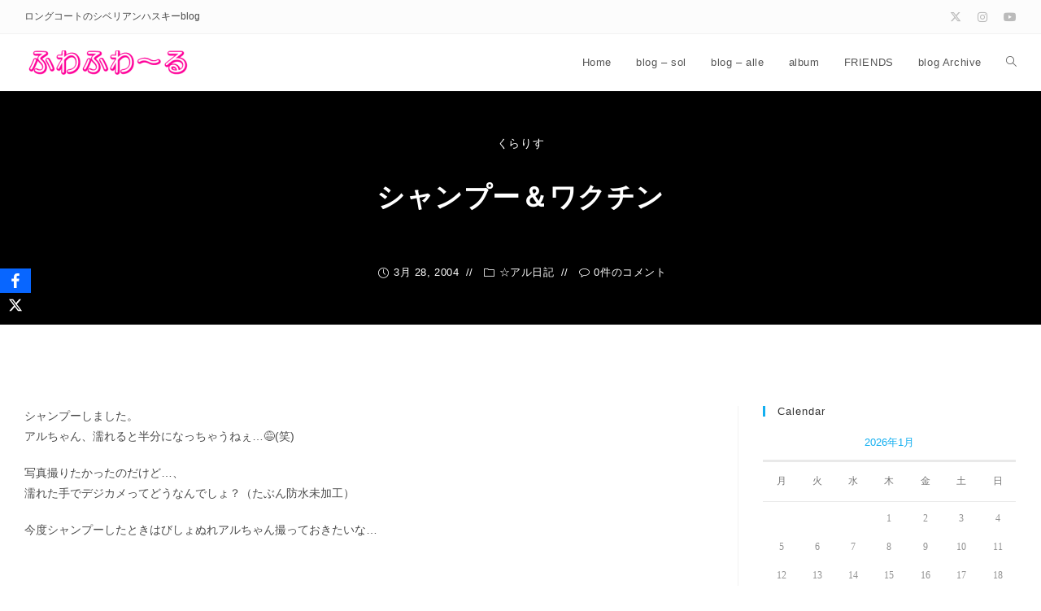

--- FILE ---
content_type: text/html; charset=UTF-8
request_url: https://alle.sol-wind.net/archives/11398
body_size: 20330
content:
<!DOCTYPE html>
<html class="html" lang="ja">
<head>
	<meta charset="UTF-8">
	<link rel="profile" href="https://gmpg.org/xfn/11">

	<title>シャンプー＆ワクチン &#8211; ふわふわ～る</title>

	  <meta name='robots' content='max-image-preview:large' />
<link rel="pingback" href="https://alle.sol-wind.net/xmlrpc.php">
<meta name="viewport" content="width=device-width, initial-scale=1"><link rel='dns-prefetch' href='//webfonts.sakura.ne.jp' />
<link rel='dns-prefetch' href='//www.google.com' />
<link rel='dns-prefetch' href='//stats.wp.com' />
<link rel='dns-prefetch' href='//jetpack.wordpress.com' />
<link rel='dns-prefetch' href='//s0.wp.com' />
<link rel='dns-prefetch' href='//public-api.wordpress.com' />
<link rel='dns-prefetch' href='//0.gravatar.com' />
<link rel='dns-prefetch' href='//1.gravatar.com' />
<link rel='dns-prefetch' href='//2.gravatar.com' />
<link rel='dns-prefetch' href='//widgets.wp.com' />
<link rel='preconnect' href='//i0.wp.com' />
<link rel="alternate" type="application/rss+xml" title="ふわふわ～る &raquo; フィード" href="https://alle.sol-wind.net/feed" />
<link rel="alternate" type="application/rss+xml" title="ふわふわ～る &raquo; コメントフィード" href="https://alle.sol-wind.net/comments/feed" />
<link rel="alternate" type="application/rss+xml" title="ふわふわ～る &raquo; シャンプー＆ワクチン のコメントのフィード" href="https://alle.sol-wind.net/archives/11398/feed" />
<link rel="alternate" title="oEmbed (JSON)" type="application/json+oembed" href="https://alle.sol-wind.net/wp-json/oembed/1.0/embed?url=https%3A%2F%2Falle.sol-wind.net%2Farchives%2F11398" />
<link rel="alternate" title="oEmbed (XML)" type="text/xml+oembed" href="https://alle.sol-wind.net/wp-json/oembed/1.0/embed?url=https%3A%2F%2Falle.sol-wind.net%2Farchives%2F11398&#038;format=xml" />
<style id='wp-img-auto-sizes-contain-inline-css'>
img:is([sizes=auto i],[sizes^="auto," i]){contain-intrinsic-size:3000px 1500px}
/*# sourceURL=wp-img-auto-sizes-contain-inline-css */
</style>
<style id='wp-emoji-styles-inline-css'>

	img.wp-smiley, img.emoji {
		display: inline !important;
		border: none !important;
		box-shadow: none !important;
		height: 1em !important;
		width: 1em !important;
		margin: 0 0.07em !important;
		vertical-align: -0.1em !important;
		background: none !important;
		padding: 0 !important;
	}
/*# sourceURL=wp-emoji-styles-inline-css */
</style>
<link rel='stylesheet' id='wp-block-library-css' href='https://alle.sol-wind.net/wp-includes/css/dist/block-library/style.min.css?ver=6.9' media='all' />
<style id='wp-block-library-theme-inline-css'>
.wp-block-audio :where(figcaption){color:#555;font-size:13px;text-align:center}.is-dark-theme .wp-block-audio :where(figcaption){color:#ffffffa6}.wp-block-audio{margin:0 0 1em}.wp-block-code{border:1px solid #ccc;border-radius:4px;font-family:Menlo,Consolas,monaco,monospace;padding:.8em 1em}.wp-block-embed :where(figcaption){color:#555;font-size:13px;text-align:center}.is-dark-theme .wp-block-embed :where(figcaption){color:#ffffffa6}.wp-block-embed{margin:0 0 1em}.blocks-gallery-caption{color:#555;font-size:13px;text-align:center}.is-dark-theme .blocks-gallery-caption{color:#ffffffa6}:root :where(.wp-block-image figcaption){color:#555;font-size:13px;text-align:center}.is-dark-theme :root :where(.wp-block-image figcaption){color:#ffffffa6}.wp-block-image{margin:0 0 1em}.wp-block-pullquote{border-bottom:4px solid;border-top:4px solid;color:currentColor;margin-bottom:1.75em}.wp-block-pullquote :where(cite),.wp-block-pullquote :where(footer),.wp-block-pullquote__citation{color:currentColor;font-size:.8125em;font-style:normal;text-transform:uppercase}.wp-block-quote{border-left:.25em solid;margin:0 0 1.75em;padding-left:1em}.wp-block-quote cite,.wp-block-quote footer{color:currentColor;font-size:.8125em;font-style:normal;position:relative}.wp-block-quote:where(.has-text-align-right){border-left:none;border-right:.25em solid;padding-left:0;padding-right:1em}.wp-block-quote:where(.has-text-align-center){border:none;padding-left:0}.wp-block-quote.is-large,.wp-block-quote.is-style-large,.wp-block-quote:where(.is-style-plain){border:none}.wp-block-search .wp-block-search__label{font-weight:700}.wp-block-search__button{border:1px solid #ccc;padding:.375em .625em}:where(.wp-block-group.has-background){padding:1.25em 2.375em}.wp-block-separator.has-css-opacity{opacity:.4}.wp-block-separator{border:none;border-bottom:2px solid;margin-left:auto;margin-right:auto}.wp-block-separator.has-alpha-channel-opacity{opacity:1}.wp-block-separator:not(.is-style-wide):not(.is-style-dots){width:100px}.wp-block-separator.has-background:not(.is-style-dots){border-bottom:none;height:1px}.wp-block-separator.has-background:not(.is-style-wide):not(.is-style-dots){height:2px}.wp-block-table{margin:0 0 1em}.wp-block-table td,.wp-block-table th{word-break:normal}.wp-block-table :where(figcaption){color:#555;font-size:13px;text-align:center}.is-dark-theme .wp-block-table :where(figcaption){color:#ffffffa6}.wp-block-video :where(figcaption){color:#555;font-size:13px;text-align:center}.is-dark-theme .wp-block-video :where(figcaption){color:#ffffffa6}.wp-block-video{margin:0 0 1em}:root :where(.wp-block-template-part.has-background){margin-bottom:0;margin-top:0;padding:1.25em 2.375em}
/*# sourceURL=/wp-includes/css/dist/block-library/theme.min.css */
</style>
<style id='classic-theme-styles-inline-css'>
/*! This file is auto-generated */
.wp-block-button__link{color:#fff;background-color:#32373c;border-radius:9999px;box-shadow:none;text-decoration:none;padding:calc(.667em + 2px) calc(1.333em + 2px);font-size:1.125em}.wp-block-file__button{background:#32373c;color:#fff;text-decoration:none}
/*# sourceURL=/wp-includes/css/classic-themes.min.css */
</style>
<link rel='stylesheet' id='mediaelement-css' href='https://alle.sol-wind.net/wp-includes/js/mediaelement/mediaelementplayer-legacy.min.css?ver=4.2.17' media='all' />
<link rel='stylesheet' id='wp-mediaelement-css' href='https://alle.sol-wind.net/wp-includes/js/mediaelement/wp-mediaelement.min.css?ver=6.9' media='all' />
<style id='jetpack-sharing-buttons-style-inline-css'>
.jetpack-sharing-buttons__services-list{display:flex;flex-direction:row;flex-wrap:wrap;gap:0;list-style-type:none;margin:5px;padding:0}.jetpack-sharing-buttons__services-list.has-small-icon-size{font-size:12px}.jetpack-sharing-buttons__services-list.has-normal-icon-size{font-size:16px}.jetpack-sharing-buttons__services-list.has-large-icon-size{font-size:24px}.jetpack-sharing-buttons__services-list.has-huge-icon-size{font-size:36px}@media print{.jetpack-sharing-buttons__services-list{display:none!important}}.editor-styles-wrapper .wp-block-jetpack-sharing-buttons{gap:0;padding-inline-start:0}ul.jetpack-sharing-buttons__services-list.has-background{padding:1.25em 2.375em}
/*# sourceURL=https://alle.sol-wind.net/wp-content/plugins/jetpack/_inc/blocks/sharing-buttons/view.css */
</style>
<style id='global-styles-inline-css'>
:root{--wp--preset--aspect-ratio--square: 1;--wp--preset--aspect-ratio--4-3: 4/3;--wp--preset--aspect-ratio--3-4: 3/4;--wp--preset--aspect-ratio--3-2: 3/2;--wp--preset--aspect-ratio--2-3: 2/3;--wp--preset--aspect-ratio--16-9: 16/9;--wp--preset--aspect-ratio--9-16: 9/16;--wp--preset--color--black: #000000;--wp--preset--color--cyan-bluish-gray: #abb8c3;--wp--preset--color--white: #ffffff;--wp--preset--color--pale-pink: #f78da7;--wp--preset--color--vivid-red: #cf2e2e;--wp--preset--color--luminous-vivid-orange: #ff6900;--wp--preset--color--luminous-vivid-amber: #fcb900;--wp--preset--color--light-green-cyan: #7bdcb5;--wp--preset--color--vivid-green-cyan: #00d084;--wp--preset--color--pale-cyan-blue: #8ed1fc;--wp--preset--color--vivid-cyan-blue: #0693e3;--wp--preset--color--vivid-purple: #9b51e0;--wp--preset--gradient--vivid-cyan-blue-to-vivid-purple: linear-gradient(135deg,rgb(6,147,227) 0%,rgb(155,81,224) 100%);--wp--preset--gradient--light-green-cyan-to-vivid-green-cyan: linear-gradient(135deg,rgb(122,220,180) 0%,rgb(0,208,130) 100%);--wp--preset--gradient--luminous-vivid-amber-to-luminous-vivid-orange: linear-gradient(135deg,rgb(252,185,0) 0%,rgb(255,105,0) 100%);--wp--preset--gradient--luminous-vivid-orange-to-vivid-red: linear-gradient(135deg,rgb(255,105,0) 0%,rgb(207,46,46) 100%);--wp--preset--gradient--very-light-gray-to-cyan-bluish-gray: linear-gradient(135deg,rgb(238,238,238) 0%,rgb(169,184,195) 100%);--wp--preset--gradient--cool-to-warm-spectrum: linear-gradient(135deg,rgb(74,234,220) 0%,rgb(151,120,209) 20%,rgb(207,42,186) 40%,rgb(238,44,130) 60%,rgb(251,105,98) 80%,rgb(254,248,76) 100%);--wp--preset--gradient--blush-light-purple: linear-gradient(135deg,rgb(255,206,236) 0%,rgb(152,150,240) 100%);--wp--preset--gradient--blush-bordeaux: linear-gradient(135deg,rgb(254,205,165) 0%,rgb(254,45,45) 50%,rgb(107,0,62) 100%);--wp--preset--gradient--luminous-dusk: linear-gradient(135deg,rgb(255,203,112) 0%,rgb(199,81,192) 50%,rgb(65,88,208) 100%);--wp--preset--gradient--pale-ocean: linear-gradient(135deg,rgb(255,245,203) 0%,rgb(182,227,212) 50%,rgb(51,167,181) 100%);--wp--preset--gradient--electric-grass: linear-gradient(135deg,rgb(202,248,128) 0%,rgb(113,206,126) 100%);--wp--preset--gradient--midnight: linear-gradient(135deg,rgb(2,3,129) 0%,rgb(40,116,252) 100%);--wp--preset--font-size--small: 13px;--wp--preset--font-size--medium: 20px;--wp--preset--font-size--large: 36px;--wp--preset--font-size--x-large: 42px;--wp--preset--spacing--20: 0.44rem;--wp--preset--spacing--30: 0.67rem;--wp--preset--spacing--40: 1rem;--wp--preset--spacing--50: 1.5rem;--wp--preset--spacing--60: 2.25rem;--wp--preset--spacing--70: 3.38rem;--wp--preset--spacing--80: 5.06rem;--wp--preset--shadow--natural: 6px 6px 9px rgba(0, 0, 0, 0.2);--wp--preset--shadow--deep: 12px 12px 50px rgba(0, 0, 0, 0.4);--wp--preset--shadow--sharp: 6px 6px 0px rgba(0, 0, 0, 0.2);--wp--preset--shadow--outlined: 6px 6px 0px -3px rgb(255, 255, 255), 6px 6px rgb(0, 0, 0);--wp--preset--shadow--crisp: 6px 6px 0px rgb(0, 0, 0);}:where(.is-layout-flex){gap: 0.5em;}:where(.is-layout-grid){gap: 0.5em;}body .is-layout-flex{display: flex;}.is-layout-flex{flex-wrap: wrap;align-items: center;}.is-layout-flex > :is(*, div){margin: 0;}body .is-layout-grid{display: grid;}.is-layout-grid > :is(*, div){margin: 0;}:where(.wp-block-columns.is-layout-flex){gap: 2em;}:where(.wp-block-columns.is-layout-grid){gap: 2em;}:where(.wp-block-post-template.is-layout-flex){gap: 1.25em;}:where(.wp-block-post-template.is-layout-grid){gap: 1.25em;}.has-black-color{color: var(--wp--preset--color--black) !important;}.has-cyan-bluish-gray-color{color: var(--wp--preset--color--cyan-bluish-gray) !important;}.has-white-color{color: var(--wp--preset--color--white) !important;}.has-pale-pink-color{color: var(--wp--preset--color--pale-pink) !important;}.has-vivid-red-color{color: var(--wp--preset--color--vivid-red) !important;}.has-luminous-vivid-orange-color{color: var(--wp--preset--color--luminous-vivid-orange) !important;}.has-luminous-vivid-amber-color{color: var(--wp--preset--color--luminous-vivid-amber) !important;}.has-light-green-cyan-color{color: var(--wp--preset--color--light-green-cyan) !important;}.has-vivid-green-cyan-color{color: var(--wp--preset--color--vivid-green-cyan) !important;}.has-pale-cyan-blue-color{color: var(--wp--preset--color--pale-cyan-blue) !important;}.has-vivid-cyan-blue-color{color: var(--wp--preset--color--vivid-cyan-blue) !important;}.has-vivid-purple-color{color: var(--wp--preset--color--vivid-purple) !important;}.has-black-background-color{background-color: var(--wp--preset--color--black) !important;}.has-cyan-bluish-gray-background-color{background-color: var(--wp--preset--color--cyan-bluish-gray) !important;}.has-white-background-color{background-color: var(--wp--preset--color--white) !important;}.has-pale-pink-background-color{background-color: var(--wp--preset--color--pale-pink) !important;}.has-vivid-red-background-color{background-color: var(--wp--preset--color--vivid-red) !important;}.has-luminous-vivid-orange-background-color{background-color: var(--wp--preset--color--luminous-vivid-orange) !important;}.has-luminous-vivid-amber-background-color{background-color: var(--wp--preset--color--luminous-vivid-amber) !important;}.has-light-green-cyan-background-color{background-color: var(--wp--preset--color--light-green-cyan) !important;}.has-vivid-green-cyan-background-color{background-color: var(--wp--preset--color--vivid-green-cyan) !important;}.has-pale-cyan-blue-background-color{background-color: var(--wp--preset--color--pale-cyan-blue) !important;}.has-vivid-cyan-blue-background-color{background-color: var(--wp--preset--color--vivid-cyan-blue) !important;}.has-vivid-purple-background-color{background-color: var(--wp--preset--color--vivid-purple) !important;}.has-black-border-color{border-color: var(--wp--preset--color--black) !important;}.has-cyan-bluish-gray-border-color{border-color: var(--wp--preset--color--cyan-bluish-gray) !important;}.has-white-border-color{border-color: var(--wp--preset--color--white) !important;}.has-pale-pink-border-color{border-color: var(--wp--preset--color--pale-pink) !important;}.has-vivid-red-border-color{border-color: var(--wp--preset--color--vivid-red) !important;}.has-luminous-vivid-orange-border-color{border-color: var(--wp--preset--color--luminous-vivid-orange) !important;}.has-luminous-vivid-amber-border-color{border-color: var(--wp--preset--color--luminous-vivid-amber) !important;}.has-light-green-cyan-border-color{border-color: var(--wp--preset--color--light-green-cyan) !important;}.has-vivid-green-cyan-border-color{border-color: var(--wp--preset--color--vivid-green-cyan) !important;}.has-pale-cyan-blue-border-color{border-color: var(--wp--preset--color--pale-cyan-blue) !important;}.has-vivid-cyan-blue-border-color{border-color: var(--wp--preset--color--vivid-cyan-blue) !important;}.has-vivid-purple-border-color{border-color: var(--wp--preset--color--vivid-purple) !important;}.has-vivid-cyan-blue-to-vivid-purple-gradient-background{background: var(--wp--preset--gradient--vivid-cyan-blue-to-vivid-purple) !important;}.has-light-green-cyan-to-vivid-green-cyan-gradient-background{background: var(--wp--preset--gradient--light-green-cyan-to-vivid-green-cyan) !important;}.has-luminous-vivid-amber-to-luminous-vivid-orange-gradient-background{background: var(--wp--preset--gradient--luminous-vivid-amber-to-luminous-vivid-orange) !important;}.has-luminous-vivid-orange-to-vivid-red-gradient-background{background: var(--wp--preset--gradient--luminous-vivid-orange-to-vivid-red) !important;}.has-very-light-gray-to-cyan-bluish-gray-gradient-background{background: var(--wp--preset--gradient--very-light-gray-to-cyan-bluish-gray) !important;}.has-cool-to-warm-spectrum-gradient-background{background: var(--wp--preset--gradient--cool-to-warm-spectrum) !important;}.has-blush-light-purple-gradient-background{background: var(--wp--preset--gradient--blush-light-purple) !important;}.has-blush-bordeaux-gradient-background{background: var(--wp--preset--gradient--blush-bordeaux) !important;}.has-luminous-dusk-gradient-background{background: var(--wp--preset--gradient--luminous-dusk) !important;}.has-pale-ocean-gradient-background{background: var(--wp--preset--gradient--pale-ocean) !important;}.has-electric-grass-gradient-background{background: var(--wp--preset--gradient--electric-grass) !important;}.has-midnight-gradient-background{background: var(--wp--preset--gradient--midnight) !important;}.has-small-font-size{font-size: var(--wp--preset--font-size--small) !important;}.has-medium-font-size{font-size: var(--wp--preset--font-size--medium) !important;}.has-large-font-size{font-size: var(--wp--preset--font-size--large) !important;}.has-x-large-font-size{font-size: var(--wp--preset--font-size--x-large) !important;}
:where(.wp-block-post-template.is-layout-flex){gap: 1.25em;}:where(.wp-block-post-template.is-layout-grid){gap: 1.25em;}
:where(.wp-block-term-template.is-layout-flex){gap: 1.25em;}:where(.wp-block-term-template.is-layout-grid){gap: 1.25em;}
:where(.wp-block-columns.is-layout-flex){gap: 2em;}:where(.wp-block-columns.is-layout-grid){gap: 2em;}
:root :where(.wp-block-pullquote){font-size: 1.5em;line-height: 1.6;}
/*# sourceURL=global-styles-inline-css */
</style>
<link rel='stylesheet' id='obfx-module-pub-css-social-sharing-module-0-css' href='https://alle.sol-wind.net/wp-content/plugins/themeisle-companion/obfx_modules/social-sharing/css/public.css?ver=3.0.5' media='all' />
<link rel='stylesheet' id='wp-lightbox-2.min.css-css' href='https://alle.sol-wind.net/wp-content/plugins/wp-lightbox-2/styles/lightbox.min.css?ver=1.3.4' media='all' />
<link rel='stylesheet' id='oceanwp-style-css' href='https://alle.sol-wind.net/wp-content/themes/oceanwp/assets/css/style.min.css?ver=1.0' media='all' />
<link rel='stylesheet' id='child-style-css' href='https://alle.sol-wind.net/wp-content/themes/oceanwp-child-theme-master/style.css?ver=6.9' media='all' />
<link rel='stylesheet' id='font-awesome-css' href='https://alle.sol-wind.net/wp-content/themes/oceanwp/assets/fonts/fontawesome/css/all.min.css?ver=6.7.2' media='all' />
<link rel='stylesheet' id='simple-line-icons-css' href='https://alle.sol-wind.net/wp-content/themes/oceanwp/assets/css/third/simple-line-icons.min.css?ver=2.4.0' media='all' />
<link rel='stylesheet' id='oceanwp-blog-headers-css' href='https://alle.sol-wind.net/wp-content/themes/oceanwp/assets/css/blog/blog-post-headers.css?ver=1.0' media='all' />
<link rel='stylesheet' id='jetpack_likes-css' href='https://alle.sol-wind.net/wp-content/plugins/jetpack/modules/likes/style.css?ver=15.4' media='all' />
<link rel='stylesheet' id='oe-widgets-style-css' href='https://alle.sol-wind.net/wp-content/plugins/ocean-extra/assets/css/widgets.css?ver=6.9' media='all' />
<script src="https://alle.sol-wind.net/wp-includes/js/jquery/jquery.min.js?ver=3.7.1" id="jquery-core-js"></script>
<script src="https://alle.sol-wind.net/wp-includes/js/jquery/jquery-migrate.min.js?ver=3.4.1" id="jquery-migrate-js"></script>
<script src="//webfonts.sakura.ne.jp/js/sakurav3.js?fadein=0&amp;ver=3.1.4" id="typesquare_std-js"></script>
<script src="https://alle.sol-wind.net/wp-content/plugins/happy-elementor-addons/assets/vendor/dom-purify/purify.min.js?ver=3.1.6" id="dom-purify-js"></script>
<link rel="https://api.w.org/" href="https://alle.sol-wind.net/wp-json/" /><link rel="alternate" title="JSON" type="application/json" href="https://alle.sol-wind.net/wp-json/wp/v2/posts/11398" /><link rel="EditURI" type="application/rsd+xml" title="RSD" href="https://alle.sol-wind.net/xmlrpc.php?rsd" />
<meta name="generator" content="WordPress 6.9" />
<link rel="canonical" href="https://alle.sol-wind.net/archives/11398" />
<link rel='shortlink' href='https://wp.me/p5yiZc-2XQ' />
<!-- Enter your scripts here -->	<style>img#wpstats{display:none}</style>
		<meta name="generator" content="Elementor 3.34.2; features: additional_custom_breakpoints; settings: css_print_method-internal, google_font-enabled, font_display-auto">
			<style>
				.e-con.e-parent:nth-of-type(n+4):not(.e-lazyloaded):not(.e-no-lazyload),
				.e-con.e-parent:nth-of-type(n+4):not(.e-lazyloaded):not(.e-no-lazyload) * {
					background-image: none !important;
				}
				@media screen and (max-height: 1024px) {
					.e-con.e-parent:nth-of-type(n+3):not(.e-lazyloaded):not(.e-no-lazyload),
					.e-con.e-parent:nth-of-type(n+3):not(.e-lazyloaded):not(.e-no-lazyload) * {
						background-image: none !important;
					}
				}
				@media screen and (max-height: 640px) {
					.e-con.e-parent:nth-of-type(n+2):not(.e-lazyloaded):not(.e-no-lazyload),
					.e-con.e-parent:nth-of-type(n+2):not(.e-lazyloaded):not(.e-no-lazyload) * {
						background-image: none !important;
					}
				}
			</style>
			<noscript><style>.lazyload[data-src]{display:none !important;}</style></noscript><style>.lazyload{background-image:none !important;}.lazyload:before{background-image:none !important;}</style>
<!-- Jetpack Open Graph Tags -->
<meta property="og:type" content="article" />
<meta property="og:title" content="シャンプー＆ワクチン" />
<meta property="og:url" content="https://alle.sol-wind.net/archives/11398" />
<meta property="og:description" content="シャンプーしました。 アルちゃん、濡れると半分になっちゃうねぇ…😅(笑) 写真撮りたかったのだけど…、 濡れた&hellip;" />
<meta property="article:published_time" content="2004-03-28T14:58:19+00:00" />
<meta property="article:modified_time" content="2020-03-09T08:05:28+00:00" />
<meta property="og:site_name" content="ふわふわ～る" />
<meta property="og:image" content="https://i0.wp.com/alle.sol-wind.net/wp-content/uploads/2018/09/cropped-fav.jpg?fit=512%2C512&#038;ssl=1" />
<meta property="og:image:width" content="512" />
<meta property="og:image:height" content="512" />
<meta property="og:image:alt" content="" />
<meta property="og:locale" content="ja_JP" />
<meta name="twitter:text:title" content="シャンプー＆ワクチン" />
<meta name="twitter:image" content="https://i0.wp.com/alle.sol-wind.net/wp-content/uploads/2018/09/cropped-fav.jpg?fit=240%2C240&amp;ssl=1" />
<meta name="twitter:card" content="summary" />

<!-- End Jetpack Open Graph Tags -->
<link rel="icon" href="https://i0.wp.com/alle.sol-wind.net/wp-content/uploads/2018/09/cropped-fav.jpg?fit=32%2C32&#038;ssl=1" sizes="32x32" />
<link rel="icon" href="https://i0.wp.com/alle.sol-wind.net/wp-content/uploads/2018/09/cropped-fav.jpg?fit=192%2C192&#038;ssl=1" sizes="192x192" />
<link rel="apple-touch-icon" href="https://i0.wp.com/alle.sol-wind.net/wp-content/uploads/2018/09/cropped-fav.jpg?fit=180%2C180&#038;ssl=1" />
<meta name="msapplication-TileImage" content="https://i0.wp.com/alle.sol-wind.net/wp-content/uploads/2018/09/cropped-fav.jpg?fit=270%2C270&#038;ssl=1" />
<!-- OceanWP CSS -->
<style type="text/css">
/* Colors */.boxed-layout{background-color:#ffffff}body .theme-button,body input[type="submit"],body button[type="submit"],body button,body .button,body div.wpforms-container-full .wpforms-form input[type=submit],body div.wpforms-container-full .wpforms-form button[type=submit],body div.wpforms-container-full .wpforms-form .wpforms-page-button,.woocommerce-cart .wp-element-button,.woocommerce-checkout .wp-element-button,.wp-block-button__link{border-color:#ffffff}body .theme-button:hover,body input[type="submit"]:hover,body button[type="submit"]:hover,body button:hover,body .button:hover,body div.wpforms-container-full .wpforms-form input[type=submit]:hover,body div.wpforms-container-full .wpforms-form input[type=submit]:active,body div.wpforms-container-full .wpforms-form button[type=submit]:hover,body div.wpforms-container-full .wpforms-form button[type=submit]:active,body div.wpforms-container-full .wpforms-form .wpforms-page-button:hover,body div.wpforms-container-full .wpforms-form .wpforms-page-button:active,.woocommerce-cart .wp-element-button:hover,.woocommerce-checkout .wp-element-button:hover,.wp-block-button__link:hover{border-color:#ffffff}/* OceanWP Style Settings CSS */.theme-button,input[type="submit"],button[type="submit"],button,.button,body div.wpforms-container-full .wpforms-form input[type=submit],body div.wpforms-container-full .wpforms-form button[type=submit],body div.wpforms-container-full .wpforms-form .wpforms-page-button{border-style:solid}.theme-button,input[type="submit"],button[type="submit"],button,.button,body div.wpforms-container-full .wpforms-form input[type=submit],body div.wpforms-container-full .wpforms-form button[type=submit],body div.wpforms-container-full .wpforms-form .wpforms-page-button{border-width:1px}form input[type="text"],form input[type="password"],form input[type="email"],form input[type="url"],form input[type="date"],form input[type="month"],form input[type="time"],form input[type="datetime"],form input[type="datetime-local"],form input[type="week"],form input[type="number"],form input[type="search"],form input[type="tel"],form input[type="color"],form select,form textarea,.woocommerce .woocommerce-checkout .select2-container--default .select2-selection--single{border-style:solid}body div.wpforms-container-full .wpforms-form input[type=date],body div.wpforms-container-full .wpforms-form input[type=datetime],body div.wpforms-container-full .wpforms-form input[type=datetime-local],body div.wpforms-container-full .wpforms-form input[type=email],body div.wpforms-container-full .wpforms-form input[type=month],body div.wpforms-container-full .wpforms-form input[type=number],body div.wpforms-container-full .wpforms-form input[type=password],body div.wpforms-container-full .wpforms-form input[type=range],body div.wpforms-container-full .wpforms-form input[type=search],body div.wpforms-container-full .wpforms-form input[type=tel],body div.wpforms-container-full .wpforms-form input[type=text],body div.wpforms-container-full .wpforms-form input[type=time],body div.wpforms-container-full .wpforms-form input[type=url],body div.wpforms-container-full .wpforms-form input[type=week],body div.wpforms-container-full .wpforms-form select,body div.wpforms-container-full .wpforms-form textarea{border-style:solid}form input[type="text"],form input[type="password"],form input[type="email"],form input[type="url"],form input[type="date"],form input[type="month"],form input[type="time"],form input[type="datetime"],form input[type="datetime-local"],form input[type="week"],form input[type="number"],form input[type="search"],form input[type="tel"],form input[type="color"],form select,form textarea{border-radius:3px}body div.wpforms-container-full .wpforms-form input[type=date],body div.wpforms-container-full .wpforms-form input[type=datetime],body div.wpforms-container-full .wpforms-form input[type=datetime-local],body div.wpforms-container-full .wpforms-form input[type=email],body div.wpforms-container-full .wpforms-form input[type=month],body div.wpforms-container-full .wpforms-form input[type=number],body div.wpforms-container-full .wpforms-form input[type=password],body div.wpforms-container-full .wpforms-form input[type=range],body div.wpforms-container-full .wpforms-form input[type=search],body div.wpforms-container-full .wpforms-form input[type=tel],body div.wpforms-container-full .wpforms-form input[type=text],body div.wpforms-container-full .wpforms-form input[type=time],body div.wpforms-container-full .wpforms-form input[type=url],body div.wpforms-container-full .wpforms-form input[type=week],body div.wpforms-container-full .wpforms-form select,body div.wpforms-container-full .wpforms-form textarea{border-radius:3px}#scroll-top{background-color:#778eff}#scroll-top:hover{background-color:#000e8c}.page-header,.has-transparent-header .page-header{padding:12px 0 12px 0}/* Header */#site-logo #site-logo-inner,.oceanwp-social-menu .social-menu-inner,#site-header.full_screen-header .menu-bar-inner,.after-header-content .after-header-content-inner{height:70px}#site-navigation-wrap .dropdown-menu >li >a,#site-navigation-wrap .dropdown-menu >li >span.opl-logout-link,.oceanwp-mobile-menu-icon a,.mobile-menu-close,.after-header-content-inner >a{line-height:70px}#site-header.has-header-media .overlay-header-media{background-color:rgba(0,0,0,0.5)}.oceanwp-social-menu ul li a,.oceanwp-social-menu .colored ul li a,.oceanwp-social-menu .minimal ul li a,.oceanwp-social-menu .dark ul li a{font-size:7px}.oceanwp-social-menu ul li a .owp-icon,.oceanwp-social-menu .colored ul li a .owp-icon,.oceanwp-social-menu .minimal ul li a .owp-icon,.oceanwp-social-menu .dark ul li a .owp-icon{width:7px;height:7px}/* Topbar */#top-bar{padding:10px 0 10px 0}#top-bar-social li a{padding:0 10px 0 10px}#top-bar-social li a:hover{color:#0090ff!important}#top-bar-social li a:hover .owp-icon use{stroke:#0090ff!important}#top-bar-wrap,.oceanwp-top-bar-sticky{background-color:#fcfcfc}/* Blog CSS */.single-post-header-wrap .header-color-overlay{background-color:rgba(42,47,68,0.5)}.ocean-single-post-header ul.meta-item li a:hover{color:#333333}/* Footer Copyright */#footer-bottom{background-color:#f4f4f4}#footer-bottom,#footer-bottom p{color:#333333}#footer-bottom a,#footer-bottom #footer-bottom-menu a{color:#ee00ff}.page-header{background-color:rgba(186,255,230,0.5)}/* Typography */body{font-size:14px;line-height:1.8}h1,h2,h3,h4,h5,h6,.theme-heading,.widget-title,.oceanwp-widget-recent-posts-title,.comment-reply-title,.entry-title,.sidebar-box .widget-title{line-height:1.4}h1{font-size:23px;line-height:1.4}h2{font-size:20px;line-height:1.4}h3{font-size:18px;line-height:1.4}h4{font-size:17px;line-height:1.4}h5{font-size:14px;line-height:1.4}h6{font-size:15px;line-height:1.4}.page-header .page-header-title,.page-header.background-image-page-header .page-header-title{font-size:32px;line-height:1.4}.page-header .page-subheading{font-size:15px;line-height:1.8}.site-breadcrumbs,.site-breadcrumbs a{font-size:13px;line-height:1.4}#top-bar-content,#top-bar-social-alt{font-size:12px;line-height:1.8}#site-logo a.site-logo-text{font-size:24px;line-height:1.8}.dropdown-menu ul li a.menu-link,#site-header.full_screen-header .fs-dropdown-menu ul.sub-menu li a{font-size:12px;line-height:1.2;letter-spacing:.6px}.sidr-class-dropdown-menu li a,a.sidr-class-toggle-sidr-close,#mobile-dropdown ul li a,body #mobile-fullscreen ul li a{font-size:15px;line-height:1.8}.blog-entry.post .blog-entry-header .entry-title a{font-size:24px;line-height:1.4}.ocean-single-post-header .single-post-title{font-size:34px;line-height:1.4;letter-spacing:.6px}.ocean-single-post-header ul.meta-item li,.ocean-single-post-header ul.meta-item li a{font-size:13px;line-height:1.4;letter-spacing:.6px}.ocean-single-post-header .post-author-name,.ocean-single-post-header .post-author-name a{font-size:14px;line-height:1.4;letter-spacing:.6px}.ocean-single-post-header .post-author-description{font-size:12px;line-height:1.4;letter-spacing:.6px}.single-post .entry-title{line-height:1.4;letter-spacing:.6px}.single-post ul.meta li,.single-post ul.meta li a{font-size:14px;line-height:1.4;letter-spacing:.6px}.sidebar-box .widget-title,.sidebar-box.widget_block .wp-block-heading{font-size:13px;line-height:1;letter-spacing:1px}#footer-widgets .footer-box .widget-title{font-size:13px;line-height:1;letter-spacing:1px}#footer-bottom #copyright{font-size:12px;line-height:1}#footer-bottom #footer-bottom-menu{font-size:12px;line-height:1}.woocommerce-store-notice.demo_store{line-height:2;letter-spacing:1.5px}.demo_store .woocommerce-store-notice__dismiss-link{line-height:2;letter-spacing:1.5px}.woocommerce ul.products li.product li.title h2,.woocommerce ul.products li.product li.title a{font-size:14px;line-height:1.5}.woocommerce ul.products li.product li.category,.woocommerce ul.products li.product li.category a{font-size:12px;line-height:1}.woocommerce ul.products li.product .price{font-size:18px;line-height:1}.woocommerce ul.products li.product .button,.woocommerce ul.products li.product .product-inner .added_to_cart{font-size:12px;line-height:1.5;letter-spacing:1px}.woocommerce ul.products li.owp-woo-cond-notice span,.woocommerce ul.products li.owp-woo-cond-notice a{font-size:16px;line-height:1;letter-spacing:1px;font-weight:600;text-transform:capitalize}.woocommerce div.product .product_title{font-size:24px;line-height:1.4;letter-spacing:.6px}.woocommerce div.product p.price{font-size:36px;line-height:1}.woocommerce .owp-btn-normal .summary form button.button,.woocommerce .owp-btn-big .summary form button.button,.woocommerce .owp-btn-very-big .summary form button.button{font-size:12px;line-height:1.5;letter-spacing:1px;text-transform:uppercase}.woocommerce div.owp-woo-single-cond-notice span,.woocommerce div.owp-woo-single-cond-notice a{font-size:18px;line-height:2;letter-spacing:1.5px;font-weight:600;text-transform:capitalize}.ocean-preloader--active .preloader-after-content{font-size:20px;line-height:1.8;letter-spacing:.6px}
</style></head>

<body class="wp-singular post-template-default single single-post postid-11398 single-format-standard wp-custom-logo wp-embed-responsive wp-theme-oceanwp wp-child-theme-oceanwp-child-theme-master oceanwp-theme dropdown-mobile boxed-layout wrap-boxshadow no-header-border default-breakpoint has-sidebar content-right-sidebar post-in-category-alle-dialy has-topbar has-breadcrumbs has-blog-grid no-lightbox elementor-default elementor-kit-4" itemscope="itemscope" itemtype="https://schema.org/Article">

	
	
	<div id="outer-wrap" class="site clr">

		<a class="skip-link screen-reader-text" href="#main">コンテンツへスキップ</a>

		
		<div id="wrap" class="clr">

			

<div id="top-bar-wrap" class="clr">

	<div id="top-bar" class="clr container">

		
		<div id="top-bar-inner" class="clr">

			
	<div id="top-bar-content" class="clr has-content top-bar-left">

		
		
			
				<span class="topbar-content">

					ロングコートのシベリアンハスキーblog
				</span>

				
	</div><!-- #top-bar-content -->



<div id="top-bar-social" class="clr top-bar-right">

	<ul class="clr" aria-label="ソーシャルリンク">

		<li class="oceanwp-twitter"><a href="https://twitter.com/claris_rs" aria-label="X (新しいタブで開く)" target="_blank" rel="noopener noreferrer"><i class=" fa-brands fa-x-twitter" aria-hidden="true" role="img"></i></a></li><li class="oceanwp-instagram"><a href="https://www.instagram.com/alle_claris/" aria-label="Instagram (新しいタブで開く)" target="_blank" rel="noopener noreferrer"><i class=" fab fa-instagram" aria-hidden="true" role="img"></i></a></li><li class="oceanwp-youtube"><a href="https://www.youtube.com/@claris_allesol" aria-label="YouTube (新しいタブで開く)" target="_blank" rel="noopener noreferrer"><i class=" fab fa-youtube" aria-hidden="true" role="img"></i></a></li>
	</ul>

</div><!-- #top-bar-social -->

		</div><!-- #top-bar-inner -->

		
	</div><!-- #top-bar -->

</div><!-- #top-bar-wrap -->


			
<header id="site-header" class="minimal-header effect-one clr" data-height="70" itemscope="itemscope" itemtype="https://schema.org/WPHeader" role="banner">

	
					
			<div id="site-header-inner" class="clr container">

				
				

<div id="site-logo" class="clr" itemscope itemtype="https://schema.org/Brand" >

	
	<div id="site-logo-inner" class="clr">

		<a href="https://alle.sol-wind.net/" class="custom-logo-link" rel="home"><img width="210" height="30" src="[data-uri]" class="custom-logo lazyload" alt="ふわふわ～る" decoding="async"   data-attachment-id="11693" data-permalink="https://alle.sol-wind.net/logo1" data-orig-file="https://i0.wp.com/alle.sol-wind.net/wp-content/uploads/2021/08/logo1-e1682414236622.png?fit=210%2C30&amp;ssl=1" data-orig-size="210,30" data-comments-opened="1" data-image-meta="{&quot;aperture&quot;:&quot;0&quot;,&quot;credit&quot;:&quot;&quot;,&quot;camera&quot;:&quot;&quot;,&quot;caption&quot;:&quot;&quot;,&quot;created_timestamp&quot;:&quot;0&quot;,&quot;copyright&quot;:&quot;&quot;,&quot;focal_length&quot;:&quot;0&quot;,&quot;iso&quot;:&quot;0&quot;,&quot;shutter_speed&quot;:&quot;0&quot;,&quot;title&quot;:&quot;&quot;,&quot;orientation&quot;:&quot;0&quot;}" data-image-title="logo1" data-image-description="" data-image-caption="" data-medium-file="https://i0.wp.com/alle.sol-wind.net/wp-content/uploads/2021/08/logo1-e1682414236622.png?fit=210%2C30&amp;ssl=1" data-large-file="https://i0.wp.com/alle.sol-wind.net/wp-content/uploads/2021/08/logo1-e1682414236622.png?fit=210%2C30&amp;ssl=1" data-src="https://i0.wp.com/alle.sol-wind.net/wp-content/uploads/2021/08/logo1-e1682414236622.png?fit=210%2C30&ssl=1" data-srcset="https://i0.wp.com/alle.sol-wind.net/wp-content/uploads/2021/08/logo1-e1682414236622.png?w=210&amp;ssl=1 210w, https://i0.wp.com/alle.sol-wind.net/wp-content/uploads/2021/08/logo1-e1682414236622.png?resize=150%2C21&amp;ssl=1 150w" data-sizes="auto" data-eio-rwidth="210" data-eio-rheight="30" /><noscript><img width="210" height="30" src="https://i0.wp.com/alle.sol-wind.net/wp-content/uploads/2021/08/logo1-e1682414236622.png?fit=210%2C30&amp;ssl=1" class="custom-logo" alt="ふわふわ～る" decoding="async" srcset="https://i0.wp.com/alle.sol-wind.net/wp-content/uploads/2021/08/logo1-e1682414236622.png?w=210&amp;ssl=1 210w, https://i0.wp.com/alle.sol-wind.net/wp-content/uploads/2021/08/logo1-e1682414236622.png?resize=150%2C21&amp;ssl=1 150w" sizes="(max-width: 210px) 100vw, 210px" data-attachment-id="11693" data-permalink="https://alle.sol-wind.net/logo1" data-orig-file="https://i0.wp.com/alle.sol-wind.net/wp-content/uploads/2021/08/logo1-e1682414236622.png?fit=210%2C30&amp;ssl=1" data-orig-size="210,30" data-comments-opened="1" data-image-meta="{&quot;aperture&quot;:&quot;0&quot;,&quot;credit&quot;:&quot;&quot;,&quot;camera&quot;:&quot;&quot;,&quot;caption&quot;:&quot;&quot;,&quot;created_timestamp&quot;:&quot;0&quot;,&quot;copyright&quot;:&quot;&quot;,&quot;focal_length&quot;:&quot;0&quot;,&quot;iso&quot;:&quot;0&quot;,&quot;shutter_speed&quot;:&quot;0&quot;,&quot;title&quot;:&quot;&quot;,&quot;orientation&quot;:&quot;0&quot;}" data-image-title="logo1" data-image-description="" data-image-caption="" data-medium-file="https://i0.wp.com/alle.sol-wind.net/wp-content/uploads/2021/08/logo1-e1682414236622.png?fit=210%2C30&amp;ssl=1" data-large-file="https://i0.wp.com/alle.sol-wind.net/wp-content/uploads/2021/08/logo1-e1682414236622.png?fit=210%2C30&amp;ssl=1" data-eio="l" /></noscript></a>
	</div><!-- #site-logo-inner -->

	
	
</div><!-- #site-logo -->

			<div id="site-navigation-wrap" class="no-top-border clr">
			
			
			
			<nav id="site-navigation" class="navigation main-navigation clr" itemscope="itemscope" itemtype="https://schema.org/SiteNavigationElement" role="navigation" >

				<ul id="menu-main" class="main-menu dropdown-menu sf-menu"><li id="menu-item-12780" class="menu-item menu-item-type-post_type menu-item-object-page menu-item-home menu-item-12780"><a href="https://alle.sol-wind.net/" class="menu-link"><span class="text-wrap">Home</span></a></li><li id="menu-item-11874" class="menu-item menu-item-type-taxonomy menu-item-object-post_tag menu-item-11874"><a title="ソル日記" href="https://alle.sol-wind.net/archives/tag/sol-diary" class="menu-link"><span class="text-wrap">blog &#8211; sol</span></a></li><li id="menu-item-10285" class="menu-item menu-item-type-taxonomy menu-item-object-post_tag menu-item-10285"><a title="アル日記" href="https://alle.sol-wind.net/archives/tag/alle" class="menu-link"><span class="text-wrap">blog &#8211; alle</span></a></li><li id="menu-item-10162" class="menu-item menu-item-type-taxonomy menu-item-object-category menu-item-10162"><a title="アルバム" href="https://alle.sol-wind.net/archives/category/album" class="menu-link"><span class="text-wrap">album</span></a></li><li id="menu-item-10161" class="menu-item menu-item-type-post_type menu-item-object-page menu-item-10161"><a title="おともだち" href="https://alle.sol-wind.net/friend-rss" class="menu-link"><span class="text-wrap">FRIENDS</span></a></li><li id="menu-item-12732" class="menu-item menu-item-type-post_type menu-item-object-page menu-item-12732"><a href="https://alle.sol-wind.net/blog-archive" class="menu-link"><span class="text-wrap">blog Archive</span></a></li><li class="search-toggle-li" ><a href="https://alle.sol-wind.net/#" class="site-search-toggle search-dropdown-toggle"><span class="screen-reader-text">ウェブサイトの検索をトグル</span><i class=" icon-magnifier" aria-hidden="true" role="img"></i></a></li></ul>
<div id="searchform-dropdown" class="header-searchform-wrap clr" >
	
<form aria-label="サイト内検索" role="search" method="get" class="searchform" action="https://alle.sol-wind.net/">	
	<input aria-label="検索クエリを挿入" type="search" id="ocean-search-form-1" class="field" autocomplete="off" placeholder="検索" name="s">
		</form>
</div><!-- #searchform-dropdown -->

			</nav><!-- #site-navigation -->

			
			
					</div><!-- #site-navigation-wrap -->
			
		
	
				
	
	<div class="oceanwp-mobile-menu-icon clr mobile-right">

		
		
		
		<a href="https://alle.sol-wind.net/#mobile-menu-toggle" class="mobile-menu"  aria-label="モバイルメニュー">
							<i class="fa fa-bars" aria-hidden="true"></i>
								<span class="oceanwp-text">メニュー</span>
				<span class="oceanwp-close-text">閉じる</span>
						</a>

		
		
		
	</div><!-- #oceanwp-mobile-menu-navbar -->

	

			</div><!-- #site-header-inner -->

			
<div id="mobile-dropdown" class="clr" >

	<nav class="clr" itemscope="itemscope" itemtype="https://schema.org/SiteNavigationElement">

		<ul id="menu-main-1" class="menu"><li class="menu-item menu-item-type-post_type menu-item-object-page menu-item-home menu-item-12780"><a href="https://alle.sol-wind.net/">Home</a></li>
<li class="menu-item menu-item-type-taxonomy menu-item-object-post_tag menu-item-11874"><a href="https://alle.sol-wind.net/archives/tag/sol-diary" title="ソル日記">blog &#8211; sol</a></li>
<li class="menu-item menu-item-type-taxonomy menu-item-object-post_tag menu-item-10285"><a href="https://alle.sol-wind.net/archives/tag/alle" title="アル日記">blog &#8211; alle</a></li>
<li class="menu-item menu-item-type-taxonomy menu-item-object-category menu-item-10162"><a href="https://alle.sol-wind.net/archives/category/album" title="アルバム">album</a></li>
<li class="menu-item menu-item-type-post_type menu-item-object-page menu-item-10161"><a href="https://alle.sol-wind.net/friend-rss" title="おともだち">FRIENDS</a></li>
<li class="menu-item menu-item-type-post_type menu-item-object-page menu-item-12732"><a href="https://alle.sol-wind.net/blog-archive">blog Archive</a></li>
<li class="search-toggle-li" ><a href="https://alle.sol-wind.net/#" class="site-search-toggle search-dropdown-toggle"><span class="screen-reader-text">ウェブサイトの検索をトグル</span><i class=" icon-magnifier" aria-hidden="true" role="img"></i></a></li></ul>
<div id="mobile-menu-search" class="clr">
	<form aria-label="サイト内検索" method="get" action="https://alle.sol-wind.net/" class="mobile-searchform">
		<input aria-label="検索クエリを挿入" value="" class="field" id="ocean-mobile-search-2" type="search" name="s" autocomplete="off" placeholder="検索" />
		<button aria-label="検索を実行" type="submit" class="searchform-submit">
			<i class=" icon-magnifier" aria-hidden="true" role="img"></i>		</button>
					</form>
</div><!-- .mobile-menu-search -->

	</nav>

</div>

			
			
		
		
</header><!-- #site-header -->


			
			<main id="main" class="site-main clr"  role="main">

				
<div class="ocean-single-post-header single-post-header-wrap single-header-ocean-3">
	<div class="header-overlay-thumbnail" ></div>

	
	<div class="sh-container head-row row-center">
		<div class="col-xs-12 col-l-8 col-ml-9">

			
			<header class="blog-post-title">

				<div class="blog-post-author">

					<span class="post-author-avatar"><a href="https://alle.sol-wind.net/archives/author/claris" rel="author" aria-hidden="true"></a></span>
					<div class="blog-post-author-content">

						<span class="post-author-name"> <a href="https://alle.sol-wind.net/archives/author/claris" rel="author" aria-label="のすべての投稿 くらりす">くらりす</a></span><div class="post-author-description"></div>
					</div>

				</div><!-- .blog-post-author -->

				<h1 class="single-post-title">シャンプー＆ワクチン</h1>
			</header><!-- .blog-post-title -->

			
			
				<div class="single-post-header-bottom">
					
<ul class="meta-item meta-style-3 hms-style-stylish">

	
		
					<li class="meta-date" aria-label="公開日"><i class=" icon-clock" aria-hidden="true" role="img"></i> <time class="meta-date published" datetime-local="2004-03-28T23:58:19+09:00">3月 28, 2004</time></li>
		
		
		
		
		
		
	
		
		
		
					<li class="meta-cat" aria-label="投稿日"><i class=" icon-folder" aria-hidden="true" role="img"></i> <a href="https://alle.sol-wind.net/archives/category/alle-dialy" rel="category tag">☆アル日記</a></li>
		
		
		
		
	
		
		
		
		
		
		
					<li class="meta-comments" aria-label="コメント"><i class=" icon-bubble" aria-hidden="true" role="img"></i><a href="https://alle.sol-wind.net/archives/11398#respond" class="comments-link" >0件のコメント</a></li>
		
	
</ul>

				</div>

			
		</div>
	</div>
</div>

	
	<div id="content-wrap" class="container clr">

		
		<div id="primary" class="content-area clr">

			
			<div id="content" class="site-content clr">

				
				
<article id="post-11398">

	

<div class="entry-content clr" itemprop="text">
	<p>シャンプーしました。<br />
アルちゃん、濡れると半分になっちゃうねぇ…😅(笑)</p>
<p>写真撮りたかったのだけど…、<br />
濡れた手でデジカメってどうなんでしょ？（たぶん防水未加工）</p>
<p>今度シャンプーしたときはびしょぬれアルちゃん撮っておきたいな…</p>
<p>&nbsp;</p>
<p>夕方病院行ってきました。</p>
<p>３回目のワクチンと爪切りしてもらいました。<br />
２週間で２kg増えて、８kg。<br />
順調ですな…</p>
<p>お散歩はまだ解禁になってないけれど、<br />
部屋じゅうサーキットにしてかけずり回ってるせいか<br />
「筋肉のつきかたも上等だね」と言われてしまいましたヨ😁</p>
<p>順調に育っております💕</p>
<p>４月終わりに４回目のワクチンと、<br />
フィラリア予防薬開始予定。</p>
<p>５月に入ったら狂犬病予防接種して市役所に登録に行くのだわっ</p>
<p>飼い始めたら登録というワケじゃないんだね。<br />
狂犬病予防接種終わってないと登録できないんだってさ～😓</p>
<p>3/28(Sun) 23:58</p>
<p>&nbsp;</p>
<p>Posted date：2020.3.9</p>

</div><!-- .entry -->


<ul class="meta ospm-none clr">

	
		
					<li class="meta-date" itemprop="datePublished"><span class="screen-reader-text">投稿公開日:</span><i class=" icon-clock" aria-hidden="true" role="img"></i>2004-03-28</li>
		
		
		
		
		
	
		
		
		
					<li class="meta-cat"><span class="screen-reader-text">投稿カテゴリー:</span><i class=" icon-folder" aria-hidden="true" role="img"></i><a href="https://alle.sol-wind.net/archives/category/alle-dialy" rel="category tag">☆アル日記</a></li>
		
		
		
	
		
		
		
		
		
					<li class="meta-comments"><span class="screen-reader-text">投稿コメント:</span><i class=" icon-bubble" aria-hidden="true" role="img"></i><a href="https://alle.sol-wind.net/archives/11398#respond" class="comments-link" >0件のコメント</a></li>
		
	
</ul>




	<nav class="navigation post-navigation" aria-label="その他の記事を読む">
		<h2 class="screen-reader-text">その他の記事を読む</h2>
		<div class="nav-links"><div class="nav-previous"><a href="https://alle.sol-wind.net/archives/11394" rel="prev"><span class="title"><i class=" fas fa-long-arrow-alt-left" aria-hidden="true" role="img"></i> 前の投稿</span><span class="post-title">ピコとお留守番</span></a></div><div class="nav-next"><a href="https://alle.sol-wind.net/archives/11402" rel="next"><span class="title"><i class=" fas fa-long-arrow-alt-right" aria-hidden="true" role="img"></i> 次の投稿</span><span class="post-title">悪戯盛り</span></a></div></div>
	</nav>

<section id="comments" class="comments-area clr has-comments">

	
	
	
		<div id="respond" class="comment-respond">
			<h3 id="reply-title" class="comment-reply-title">コメントを残す<small><a rel="nofollow" id="cancel-comment-reply-link" href="/archives/11398#respond" style="display:none;">コメントをキャンセル</a></small></h3>			<form id="commentform" class="comment-form">
				<iframe
					title="コメントフォーム"
				 
											name="jetpack_remote_comment"
						style="width:100%; height: 430px; border:0;"
									 class="jetpack_remote_comment lazyload"
					id="jetpack_remote_comment"
					sandbox="allow-same-origin allow-top-navigation allow-scripts allow-forms allow-popups"
				 data-src="https://jetpack.wordpress.com/jetpack-comment/?blogid=82057818&#038;postid=11398&#038;comment_registration=0&#038;require_name_email=0&#038;stc_enabled=1&#038;stb_enabled=1&#038;show_avatars=0&#038;avatar_default=mystery&#038;greeting=%E3%82%B3%E3%83%A1%E3%83%B3%E3%83%88%E3%82%92%E6%AE%8B%E3%81%99&#038;jetpack_comments_nonce=7ea6536b0d&#038;greeting_reply=%25s+%E3%81%B8%E8%BF%94%E4%BF%A1%E3%81%99%E3%82%8B&#038;color_scheme=light&#038;lang=ja&#038;jetpack_version=15.4&#038;iframe_unique_id=3&#038;show_cookie_consent=10&#038;has_cookie_consent=0&#038;is_current_user_subscribed=0&#038;token_key=%3Bnormal%3B&#038;sig=c2feb362aa8fdb515362c16704a5a456f5b6ed58#parent=https%3A%2F%2Falle.sol-wind.net%2Farchives%2F11398">
									</iframe>
									<!--[if !IE]><!-->
					<script>
						document.addEventListener('DOMContentLoaded', function () {
							var commentForms = document.getElementsByClassName('jetpack_remote_comment');
							for (var i = 0; i < commentForms.length; i++) {
								commentForms[i].allowTransparency = false;
								commentForms[i].scrolling = 'no';
							}
						});
					</script>
					<!--<![endif]-->
							</form>
		</div>

		
		<input type="hidden" name="comment_parent" id="comment_parent" value="" />

		
</section><!-- #comments -->

	<section id="related-posts" class="clr">

		<h3 class="theme-heading related-posts-title">
			<span class="text">おすすめ</span>
		</h3>

		<div class="oceanwp-row clr">

			
			
				
				<article class="related-post clr col span_1_of_3 col-1 post-7097 post type-post status-publish format-standard has-post-thumbnail hentry category-alle-dialy category-daily-2 tag-alle entry has-media">

					
						<figure class="related-post-media clr">

							<a href="https://alle.sol-wind.net/archives/7097" class="related-thumb">

								<img width="480" height="360" src="[data-uri]" class="attachment-medium size-medium wp-post-image lazyload" alt="投稿についてもっと詳しく グリニーズたいむ" itemprop="image" decoding="async"   data-attachment-id="7014" data-permalink="https://alle.sol-wind.net/archives/7097/20171019-01" data-orig-file="https://i0.wp.com/alle.sol-wind.net/wp-content/uploads/2017/10/20171019-01.jpg?fit=800%2C600&amp;ssl=1" data-orig-size="800,600" data-comments-opened="1" data-image-meta="{&quot;aperture&quot;:&quot;0&quot;,&quot;credit&quot;:&quot;&quot;,&quot;camera&quot;:&quot;&quot;,&quot;caption&quot;:&quot;&quot;,&quot;created_timestamp&quot;:&quot;0&quot;,&quot;copyright&quot;:&quot;&quot;,&quot;focal_length&quot;:&quot;0&quot;,&quot;iso&quot;:&quot;0&quot;,&quot;shutter_speed&quot;:&quot;0&quot;,&quot;title&quot;:&quot;&quot;,&quot;orientation&quot;:&quot;0&quot;}" data-image-title="20171019-01" data-image-description="" data-image-caption="" data-medium-file="https://i0.wp.com/alle.sol-wind.net/wp-content/uploads/2017/10/20171019-01.jpg?fit=480%2C360&amp;ssl=1" data-large-file="https://i0.wp.com/alle.sol-wind.net/wp-content/uploads/2017/10/20171019-01.jpg?fit=800%2C600&amp;ssl=1" data-src="https://i0.wp.com/alle.sol-wind.net/wp-content/uploads/2017/10/20171019-01.jpg?fit=480%2C360&ssl=1" data-srcset="https://i0.wp.com/alle.sol-wind.net/wp-content/uploads/2017/10/20171019-01.jpg?w=800&amp;ssl=1 800w, https://i0.wp.com/alle.sol-wind.net/wp-content/uploads/2017/10/20171019-01.jpg?resize=150%2C113&amp;ssl=1 150w, https://i0.wp.com/alle.sol-wind.net/wp-content/uploads/2017/10/20171019-01.jpg?resize=480%2C360&amp;ssl=1 480w, https://i0.wp.com/alle.sol-wind.net/wp-content/uploads/2017/10/20171019-01.jpg?resize=768%2C576&amp;ssl=1 768w" data-sizes="auto" data-eio-rwidth="480" data-eio-rheight="360" /><noscript><img width="480" height="360" src="https://i0.wp.com/alle.sol-wind.net/wp-content/uploads/2017/10/20171019-01.jpg?fit=480%2C360&amp;ssl=1" class="attachment-medium size-medium wp-post-image" alt="投稿についてもっと詳しく グリニーズたいむ" itemprop="image" decoding="async" srcset="https://i0.wp.com/alle.sol-wind.net/wp-content/uploads/2017/10/20171019-01.jpg?w=800&amp;ssl=1 800w, https://i0.wp.com/alle.sol-wind.net/wp-content/uploads/2017/10/20171019-01.jpg?resize=150%2C113&amp;ssl=1 150w, https://i0.wp.com/alle.sol-wind.net/wp-content/uploads/2017/10/20171019-01.jpg?resize=480%2C360&amp;ssl=1 480w, https://i0.wp.com/alle.sol-wind.net/wp-content/uploads/2017/10/20171019-01.jpg?resize=768%2C576&amp;ssl=1 768w" sizes="(max-width: 480px) 100vw, 480px" data-attachment-id="7014" data-permalink="https://alle.sol-wind.net/archives/7097/20171019-01" data-orig-file="https://i0.wp.com/alle.sol-wind.net/wp-content/uploads/2017/10/20171019-01.jpg?fit=800%2C600&amp;ssl=1" data-orig-size="800,600" data-comments-opened="1" data-image-meta="{&quot;aperture&quot;:&quot;0&quot;,&quot;credit&quot;:&quot;&quot;,&quot;camera&quot;:&quot;&quot;,&quot;caption&quot;:&quot;&quot;,&quot;created_timestamp&quot;:&quot;0&quot;,&quot;copyright&quot;:&quot;&quot;,&quot;focal_length&quot;:&quot;0&quot;,&quot;iso&quot;:&quot;0&quot;,&quot;shutter_speed&quot;:&quot;0&quot;,&quot;title&quot;:&quot;&quot;,&quot;orientation&quot;:&quot;0&quot;}" data-image-title="20171019-01" data-image-description="" data-image-caption="" data-medium-file="https://i0.wp.com/alle.sol-wind.net/wp-content/uploads/2017/10/20171019-01.jpg?fit=480%2C360&amp;ssl=1" data-large-file="https://i0.wp.com/alle.sol-wind.net/wp-content/uploads/2017/10/20171019-01.jpg?fit=800%2C600&amp;ssl=1" data-eio="l" /></noscript>							</a>

						</figure>

					
					<h3 class="related-post-title">
						<a href="https://alle.sol-wind.net/archives/7097" rel="bookmark">グリニーズたいむ</a>
					</h3><!-- .related-post-title -->

											<time class="published" datetime="2017-10-19T22:30:18+09:00"><i class=" icon-clock" aria-hidden="true" role="img"></i>2017-10-19</time>
					
				</article><!-- .related-post -->

				
			
				
				<article class="related-post clr col span_1_of_3 col-2 post-1413 post type-post status-publish format-standard has-post-thumbnail hentry category-alle-dialy category-stroll category-daily-2 tag-alle entry has-media">

					
						<figure class="related-post-media clr">

							<a href="https://alle.sol-wind.net/archives/1413" class="related-thumb">

								<img width="480" height="360" src="[data-uri]" class="attachment-medium size-medium wp-post-image lazyload" alt="投稿についてもっと詳しく テンション良好" itemprop="image" decoding="async"   data-attachment-id="1414" data-permalink="https://alle.sol-wind.net/archives/1413/20160410-02" data-orig-file="https://i0.wp.com/alle.sol-wind.net/wp-content/uploads/20160410-02.jpg?fit=800%2C600&amp;ssl=1" data-orig-size="800,600" data-comments-opened="1" data-image-meta="{&quot;aperture&quot;:&quot;0&quot;,&quot;credit&quot;:&quot;&quot;,&quot;camera&quot;:&quot;&quot;,&quot;caption&quot;:&quot;&quot;,&quot;created_timestamp&quot;:&quot;0&quot;,&quot;copyright&quot;:&quot;&quot;,&quot;focal_length&quot;:&quot;0&quot;,&quot;iso&quot;:&quot;0&quot;,&quot;shutter_speed&quot;:&quot;0&quot;,&quot;title&quot;:&quot;&quot;,&quot;orientation&quot;:&quot;0&quot;}" data-image-title="20160410-02" data-image-description="" data-image-caption="" data-medium-file="https://i0.wp.com/alle.sol-wind.net/wp-content/uploads/20160410-02.jpg?fit=480%2C360&amp;ssl=1" data-large-file="https://i0.wp.com/alle.sol-wind.net/wp-content/uploads/20160410-02.jpg?fit=800%2C600&amp;ssl=1" data-src="https://i0.wp.com/alle.sol-wind.net/wp-content/uploads/20160410-02.jpg?fit=480%2C360&ssl=1" data-srcset="https://i0.wp.com/alle.sol-wind.net/wp-content/uploads/20160410-02.jpg?w=800&amp;ssl=1 800w, https://i0.wp.com/alle.sol-wind.net/wp-content/uploads/20160410-02.jpg?resize=150%2C113&amp;ssl=1 150w, https://i0.wp.com/alle.sol-wind.net/wp-content/uploads/20160410-02.jpg?resize=480%2C360&amp;ssl=1 480w, https://i0.wp.com/alle.sol-wind.net/wp-content/uploads/20160410-02.jpg?resize=768%2C576&amp;ssl=1 768w" data-sizes="auto" data-eio-rwidth="480" data-eio-rheight="360" /><noscript><img width="480" height="360" src="https://i0.wp.com/alle.sol-wind.net/wp-content/uploads/20160410-02.jpg?fit=480%2C360&amp;ssl=1" class="attachment-medium size-medium wp-post-image" alt="投稿についてもっと詳しく テンション良好" itemprop="image" decoding="async" srcset="https://i0.wp.com/alle.sol-wind.net/wp-content/uploads/20160410-02.jpg?w=800&amp;ssl=1 800w, https://i0.wp.com/alle.sol-wind.net/wp-content/uploads/20160410-02.jpg?resize=150%2C113&amp;ssl=1 150w, https://i0.wp.com/alle.sol-wind.net/wp-content/uploads/20160410-02.jpg?resize=480%2C360&amp;ssl=1 480w, https://i0.wp.com/alle.sol-wind.net/wp-content/uploads/20160410-02.jpg?resize=768%2C576&amp;ssl=1 768w" sizes="(max-width: 480px) 100vw, 480px" data-attachment-id="1414" data-permalink="https://alle.sol-wind.net/archives/1413/20160410-02" data-orig-file="https://i0.wp.com/alle.sol-wind.net/wp-content/uploads/20160410-02.jpg?fit=800%2C600&amp;ssl=1" data-orig-size="800,600" data-comments-opened="1" data-image-meta="{&quot;aperture&quot;:&quot;0&quot;,&quot;credit&quot;:&quot;&quot;,&quot;camera&quot;:&quot;&quot;,&quot;caption&quot;:&quot;&quot;,&quot;created_timestamp&quot;:&quot;0&quot;,&quot;copyright&quot;:&quot;&quot;,&quot;focal_length&quot;:&quot;0&quot;,&quot;iso&quot;:&quot;0&quot;,&quot;shutter_speed&quot;:&quot;0&quot;,&quot;title&quot;:&quot;&quot;,&quot;orientation&quot;:&quot;0&quot;}" data-image-title="20160410-02" data-image-description="" data-image-caption="" data-medium-file="https://i0.wp.com/alle.sol-wind.net/wp-content/uploads/20160410-02.jpg?fit=480%2C360&amp;ssl=1" data-large-file="https://i0.wp.com/alle.sol-wind.net/wp-content/uploads/20160410-02.jpg?fit=800%2C600&amp;ssl=1" data-eio="l" /></noscript>							</a>

						</figure>

					
					<h3 class="related-post-title">
						<a href="https://alle.sol-wind.net/archives/1413" rel="bookmark">テンション良好</a>
					</h3><!-- .related-post-title -->

											<time class="published" datetime="2016-04-10T23:39:25+09:00"><i class=" icon-clock" aria-hidden="true" role="img"></i>2016-04-10</time>
					
				</article><!-- .related-post -->

				
			
				
				<article class="related-post clr col span_1_of_3 col-3 post-2320 post type-post status-publish format-standard has-post-thumbnail hentry category-alle-dialy category-daily-2 tag-alle entry has-media">

					
						<figure class="related-post-media clr">

							<a href="https://alle.sol-wind.net/archives/2320" class="related-thumb">

								<img width="480" height="360" src="[data-uri]" class="attachment-medium size-medium wp-post-image lazyload" alt="投稿についてもっと詳しく つまんない、ですの" itemprop="image" decoding="async"   data-attachment-id="2321" data-permalink="https://alle.sol-wind.net/archives/2320/20160713-01" data-orig-file="https://i0.wp.com/alle.sol-wind.net/wp-content/uploads/20160713-01.jpg?fit=800%2C600&amp;ssl=1" data-orig-size="800,600" data-comments-opened="1" data-image-meta="{&quot;aperture&quot;:&quot;0&quot;,&quot;credit&quot;:&quot;&quot;,&quot;camera&quot;:&quot;&quot;,&quot;caption&quot;:&quot;&quot;,&quot;created_timestamp&quot;:&quot;0&quot;,&quot;copyright&quot;:&quot;&quot;,&quot;focal_length&quot;:&quot;0&quot;,&quot;iso&quot;:&quot;0&quot;,&quot;shutter_speed&quot;:&quot;0&quot;,&quot;title&quot;:&quot;&quot;,&quot;orientation&quot;:&quot;0&quot;}" data-image-title="20160713-01" data-image-description="" data-image-caption="" data-medium-file="https://i0.wp.com/alle.sol-wind.net/wp-content/uploads/20160713-01.jpg?fit=480%2C360&amp;ssl=1" data-large-file="https://i0.wp.com/alle.sol-wind.net/wp-content/uploads/20160713-01.jpg?fit=800%2C600&amp;ssl=1" data-src="https://i0.wp.com/alle.sol-wind.net/wp-content/uploads/20160713-01.jpg?fit=480%2C360&ssl=1" data-srcset="https://i0.wp.com/alle.sol-wind.net/wp-content/uploads/20160713-01.jpg?w=800&amp;ssl=1 800w, https://i0.wp.com/alle.sol-wind.net/wp-content/uploads/20160713-01.jpg?resize=150%2C113&amp;ssl=1 150w, https://i0.wp.com/alle.sol-wind.net/wp-content/uploads/20160713-01.jpg?resize=480%2C360&amp;ssl=1 480w, https://i0.wp.com/alle.sol-wind.net/wp-content/uploads/20160713-01.jpg?resize=768%2C576&amp;ssl=1 768w" data-sizes="auto" data-eio-rwidth="480" data-eio-rheight="360" /><noscript><img width="480" height="360" src="https://i0.wp.com/alle.sol-wind.net/wp-content/uploads/20160713-01.jpg?fit=480%2C360&amp;ssl=1" class="attachment-medium size-medium wp-post-image" alt="投稿についてもっと詳しく つまんない、ですの" itemprop="image" decoding="async" srcset="https://i0.wp.com/alle.sol-wind.net/wp-content/uploads/20160713-01.jpg?w=800&amp;ssl=1 800w, https://i0.wp.com/alle.sol-wind.net/wp-content/uploads/20160713-01.jpg?resize=150%2C113&amp;ssl=1 150w, https://i0.wp.com/alle.sol-wind.net/wp-content/uploads/20160713-01.jpg?resize=480%2C360&amp;ssl=1 480w, https://i0.wp.com/alle.sol-wind.net/wp-content/uploads/20160713-01.jpg?resize=768%2C576&amp;ssl=1 768w" sizes="(max-width: 480px) 100vw, 480px" data-attachment-id="2321" data-permalink="https://alle.sol-wind.net/archives/2320/20160713-01" data-orig-file="https://i0.wp.com/alle.sol-wind.net/wp-content/uploads/20160713-01.jpg?fit=800%2C600&amp;ssl=1" data-orig-size="800,600" data-comments-opened="1" data-image-meta="{&quot;aperture&quot;:&quot;0&quot;,&quot;credit&quot;:&quot;&quot;,&quot;camera&quot;:&quot;&quot;,&quot;caption&quot;:&quot;&quot;,&quot;created_timestamp&quot;:&quot;0&quot;,&quot;copyright&quot;:&quot;&quot;,&quot;focal_length&quot;:&quot;0&quot;,&quot;iso&quot;:&quot;0&quot;,&quot;shutter_speed&quot;:&quot;0&quot;,&quot;title&quot;:&quot;&quot;,&quot;orientation&quot;:&quot;0&quot;}" data-image-title="20160713-01" data-image-description="" data-image-caption="" data-medium-file="https://i0.wp.com/alle.sol-wind.net/wp-content/uploads/20160713-01.jpg?fit=480%2C360&amp;ssl=1" data-large-file="https://i0.wp.com/alle.sol-wind.net/wp-content/uploads/20160713-01.jpg?fit=800%2C600&amp;ssl=1" data-eio="l" /></noscript>							</a>

						</figure>

					
					<h3 class="related-post-title">
						<a href="https://alle.sol-wind.net/archives/2320" rel="bookmark">つまんない、ですの</a>
					</h3><!-- .related-post-title -->

											<time class="published" datetime="2016-07-13T23:46:03+09:00"><i class=" icon-clock" aria-hidden="true" role="img"></i>2016-07-13</time>
					
				</article><!-- .related-post -->

				
			
		</div><!-- .oceanwp-row -->

	</section><!-- .related-posts -->




</article>

				
			</div><!-- #content -->

			
		</div><!-- #primary -->

		

<aside id="right-sidebar" class="sidebar-container widget-area sidebar-primary" itemscope="itemscope" itemtype="https://schema.org/WPSideBar" role="complementary" aria-label="メインサイドバー">

	
	<div id="right-sidebar-inner" class="clr">

		<div id="calendar-2" class="sidebar-box widget_calendar clr"><h4 class="widget-title">Calendar</h4><div id="calendar_wrap" class="calendar_wrap"><table id="wp-calendar" class="wp-calendar-table">
	<caption>2026年1月</caption>
	<thead>
	<tr>
		<th scope="col" aria-label="月曜日">月</th>
		<th scope="col" aria-label="火曜日">火</th>
		<th scope="col" aria-label="水曜日">水</th>
		<th scope="col" aria-label="木曜日">木</th>
		<th scope="col" aria-label="金曜日">金</th>
		<th scope="col" aria-label="土曜日">土</th>
		<th scope="col" aria-label="日曜日">日</th>
	</tr>
	</thead>
	<tbody>
	<tr>
		<td colspan="3" class="pad">&nbsp;</td><td>1</td><td>2</td><td>3</td><td>4</td>
	</tr>
	<tr>
		<td>5</td><td>6</td><td>7</td><td>8</td><td>9</td><td>10</td><td>11</td>
	</tr>
	<tr>
		<td>12</td><td>13</td><td>14</td><td>15</td><td>16</td><td>17</td><td>18</td>
	</tr>
	<tr>
		<td>19</td><td>20</td><td id="today">21</td><td>22</td><td>23</td><td>24</td><td>25</td>
	</tr>
	<tr>
		<td>26</td><td>27</td><td>28</td><td>29</td><td>30</td><td>31</td>
		<td class="pad" colspan="1">&nbsp;</td>
	</tr>
	</tbody>
	</table><nav aria-label="前と次の月" class="wp-calendar-nav">
		<span class="wp-calendar-nav-prev"><a href="https://alle.sol-wind.net/archives/date/2023/06">&laquo; 6月</a></span>
		<span class="pad">&nbsp;</span>
		<span class="wp-calendar-nav-next">&nbsp;</span>
	</nav></div></div><div id="archives-2" class="sidebar-box widget_archive clr"><h4 class="widget-title">アーカイブ</h4>		<label class="screen-reader-text" for="archives-dropdown-2">アーカイブ</label>
		<select id="archives-dropdown-2" name="archive-dropdown">
			
			<option value="">月を選択</option>
				<option value='https://alle.sol-wind.net/archives/date/2023/06'> 2023年6月 &nbsp;(10)</option>
	<option value='https://alle.sol-wind.net/archives/date/2023/05'> 2023年5月 &nbsp;(1)</option>
	<option value='https://alle.sol-wind.net/archives/date/2023/04'> 2023年4月 &nbsp;(10)</option>
	<option value='https://alle.sol-wind.net/archives/date/2022/05'> 2022年5月 &nbsp;(15)</option>
	<option value='https://alle.sol-wind.net/archives/date/2022/04'> 2022年4月 &nbsp;(11)</option>
	<option value='https://alle.sol-wind.net/archives/date/2021/05'> 2021年5月 &nbsp;(1)</option>
	<option value='https://alle.sol-wind.net/archives/date/2020/05'> 2020年5月 &nbsp;(1)</option>
	<option value='https://alle.sol-wind.net/archives/date/2020/03'> 2020年3月 &nbsp;(4)</option>
	<option value='https://alle.sol-wind.net/archives/date/2020/02'> 2020年2月 &nbsp;(1)</option>
	<option value='https://alle.sol-wind.net/archives/date/2020/01'> 2020年1月 &nbsp;(2)</option>
	<option value='https://alle.sol-wind.net/archives/date/2019/12'> 2019年12月 &nbsp;(4)</option>
	<option value='https://alle.sol-wind.net/archives/date/2019/11'> 2019年11月 &nbsp;(4)</option>
	<option value='https://alle.sol-wind.net/archives/date/2019/09'> 2019年9月 &nbsp;(6)</option>
	<option value='https://alle.sol-wind.net/archives/date/2019/07'> 2019年7月 &nbsp;(1)</option>
	<option value='https://alle.sol-wind.net/archives/date/2019/06'> 2019年6月 &nbsp;(10)</option>
	<option value='https://alle.sol-wind.net/archives/date/2019/05'> 2019年5月 &nbsp;(25)</option>
	<option value='https://alle.sol-wind.net/archives/date/2019/04'> 2019年4月 &nbsp;(29)</option>
	<option value='https://alle.sol-wind.net/archives/date/2019/03'> 2019年3月 &nbsp;(29)</option>
	<option value='https://alle.sol-wind.net/archives/date/2019/02'> 2019年2月 &nbsp;(30)</option>
	<option value='https://alle.sol-wind.net/archives/date/2019/01'> 2019年1月 &nbsp;(34)</option>
	<option value='https://alle.sol-wind.net/archives/date/2018/12'> 2018年12月 &nbsp;(32)</option>
	<option value='https://alle.sol-wind.net/archives/date/2018/11'> 2018年11月 &nbsp;(29)</option>
	<option value='https://alle.sol-wind.net/archives/date/2018/10'> 2018年10月 &nbsp;(33)</option>
	<option value='https://alle.sol-wind.net/archives/date/2018/09'> 2018年9月 &nbsp;(30)</option>
	<option value='https://alle.sol-wind.net/archives/date/2018/08'> 2018年8月 &nbsp;(30)</option>
	<option value='https://alle.sol-wind.net/archives/date/2018/07'> 2018年7月 &nbsp;(30)</option>
	<option value='https://alle.sol-wind.net/archives/date/2018/06'> 2018年6月 &nbsp;(29)</option>
	<option value='https://alle.sol-wind.net/archives/date/2018/05'> 2018年5月 &nbsp;(27)</option>
	<option value='https://alle.sol-wind.net/archives/date/2018/04'> 2018年4月 &nbsp;(3)</option>
	<option value='https://alle.sol-wind.net/archives/date/2018/01'> 2018年1月 &nbsp;(2)</option>
	<option value='https://alle.sol-wind.net/archives/date/2017/12'> 2017年12月 &nbsp;(6)</option>
	<option value='https://alle.sol-wind.net/archives/date/2017/11'> 2017年11月 &nbsp;(15)</option>
	<option value='https://alle.sol-wind.net/archives/date/2017/10'> 2017年10月 &nbsp;(27)</option>
	<option value='https://alle.sol-wind.net/archives/date/2017/09'> 2017年9月 &nbsp;(31)</option>
	<option value='https://alle.sol-wind.net/archives/date/2017/08'> 2017年8月 &nbsp;(33)</option>
	<option value='https://alle.sol-wind.net/archives/date/2017/07'> 2017年7月 &nbsp;(32)</option>
	<option value='https://alle.sol-wind.net/archives/date/2017/06'> 2017年6月 &nbsp;(30)</option>
	<option value='https://alle.sol-wind.net/archives/date/2017/05'> 2017年5月 &nbsp;(31)</option>
	<option value='https://alle.sol-wind.net/archives/date/2017/04'> 2017年4月 &nbsp;(29)</option>
	<option value='https://alle.sol-wind.net/archives/date/2017/03'> 2017年3月 &nbsp;(31)</option>
	<option value='https://alle.sol-wind.net/archives/date/2017/02'> 2017年2月 &nbsp;(28)</option>
	<option value='https://alle.sol-wind.net/archives/date/2017/01'> 2017年1月 &nbsp;(31)</option>
	<option value='https://alle.sol-wind.net/archives/date/2016/12'> 2016年12月 &nbsp;(31)</option>
	<option value='https://alle.sol-wind.net/archives/date/2016/11'> 2016年11月 &nbsp;(30)</option>
	<option value='https://alle.sol-wind.net/archives/date/2016/10'> 2016年10月 &nbsp;(32)</option>
	<option value='https://alle.sol-wind.net/archives/date/2016/09'> 2016年9月 &nbsp;(30)</option>
	<option value='https://alle.sol-wind.net/archives/date/2016/08'> 2016年8月 &nbsp;(31)</option>
	<option value='https://alle.sol-wind.net/archives/date/2016/07'> 2016年7月 &nbsp;(31)</option>
	<option value='https://alle.sol-wind.net/archives/date/2016/06'> 2016年6月 &nbsp;(30)</option>
	<option value='https://alle.sol-wind.net/archives/date/2016/05'> 2016年5月 &nbsp;(31)</option>
	<option value='https://alle.sol-wind.net/archives/date/2016/04'> 2016年4月 &nbsp;(30)</option>
	<option value='https://alle.sol-wind.net/archives/date/2016/03'> 2016年3月 &nbsp;(31)</option>
	<option value='https://alle.sol-wind.net/archives/date/2016/02'> 2016年2月 &nbsp;(29)</option>
	<option value='https://alle.sol-wind.net/archives/date/2016/01'> 2016年1月 &nbsp;(31)</option>
	<option value='https://alle.sol-wind.net/archives/date/2015/12'> 2015年12月 &nbsp;(5)</option>
	<option value='https://alle.sol-wind.net/archives/date/2015/09'> 2015年9月 &nbsp;(14)</option>
	<option value='https://alle.sol-wind.net/archives/date/2015/08'> 2015年8月 &nbsp;(9)</option>
	<option value='https://alle.sol-wind.net/archives/date/2015/07'> 2015年7月 &nbsp;(1)</option>
	<option value='https://alle.sol-wind.net/archives/date/2015/05'> 2015年5月 &nbsp;(2)</option>
	<option value='https://alle.sol-wind.net/archives/date/2015/04'> 2015年4月 &nbsp;(6)</option>
	<option value='https://alle.sol-wind.net/archives/date/2015/02'> 2015年2月 &nbsp;(28)</option>
	<option value='https://alle.sol-wind.net/archives/date/2015/01'> 2015年1月 &nbsp;(31)</option>
	<option value='https://alle.sol-wind.net/archives/date/2006/07'> 2006年7月 &nbsp;(1)</option>
	<option value='https://alle.sol-wind.net/archives/date/2005/11'> 2005年11月 &nbsp;(1)</option>
	<option value='https://alle.sol-wind.net/archives/date/2005/09'> 2005年9月 &nbsp;(1)</option>
	<option value='https://alle.sol-wind.net/archives/date/2005/04'> 2005年4月 &nbsp;(4)</option>
	<option value='https://alle.sol-wind.net/archives/date/2005/03'> 2005年3月 &nbsp;(15)</option>
	<option value='https://alle.sol-wind.net/archives/date/2005/01'> 2005年1月 &nbsp;(2)</option>
	<option value='https://alle.sol-wind.net/archives/date/2004/12'> 2004年12月 &nbsp;(3)</option>
	<option value='https://alle.sol-wind.net/archives/date/2004/11'> 2004年11月 &nbsp;(3)</option>
	<option value='https://alle.sol-wind.net/archives/date/2004/10'> 2004年10月 &nbsp;(1)</option>
	<option value='https://alle.sol-wind.net/archives/date/2004/09'> 2004年9月 &nbsp;(5)</option>
	<option value='https://alle.sol-wind.net/archives/date/2004/07'> 2004年7月 &nbsp;(1)</option>
	<option value='https://alle.sol-wind.net/archives/date/2004/06'> 2004年6月 &nbsp;(4)</option>
	<option value='https://alle.sol-wind.net/archives/date/2004/05'> 2004年5月 &nbsp;(7)</option>
	<option value='https://alle.sol-wind.net/archives/date/2004/04'> 2004年4月 &nbsp;(19)</option>
	<option value='https://alle.sol-wind.net/archives/date/2004/03'> 2004年3月 &nbsp;(26)</option>
	<option value='https://alle.sol-wind.net/archives/date/2004/02'> 2004年2月 &nbsp;(6)</option>

		</select>

			<script>
( ( dropdownId ) => {
	const dropdown = document.getElementById( dropdownId );
	function onSelectChange() {
		setTimeout( () => {
			if ( 'escape' === dropdown.dataset.lastkey ) {
				return;
			}
			if ( dropdown.value ) {
				document.location.href = dropdown.value;
			}
		}, 250 );
	}
	function onKeyUp( event ) {
		if ( 'Escape' === event.key ) {
			dropdown.dataset.lastkey = 'escape';
		} else {
			delete dropdown.dataset.lastkey;
		}
	}
	function onClick() {
		delete dropdown.dataset.lastkey;
	}
	dropdown.addEventListener( 'keyup', onKeyUp );
	dropdown.addEventListener( 'click', onClick );
	dropdown.addEventListener( 'change', onSelectChange );
})( "archives-dropdown-2" );

//# sourceURL=WP_Widget_Archives%3A%3Awidget
</script>
</div>
		<div id="recent-posts-2" class="sidebar-box widget_recent_entries clr">
		<h4 class="widget-title">NewPost</h4>
		<ul>
											<li>
					<a href="https://alle.sol-wind.net/archives/13424">予定外ですよ</a>
											<span class="post-date">2023-06-10</span>
									</li>
											<li>
					<a href="https://alle.sol-wind.net/archives/13404">退屈なの、</a>
											<span class="post-date">2023-06-09</span>
									</li>
											<li>
					<a href="https://alle.sol-wind.net/archives/13406">蒸し暑いね</a>
											<span class="post-date">2023-06-08</span>
									</li>
											<li>
					<a href="https://alle.sol-wind.net/archives/13394">パパと、</a>
											<span class="post-date">2023-06-07</span>
									</li>
											<li>
					<a href="https://alle.sol-wind.net/archives/13374">遊歩道復活</a>
											<span class="post-date">2023-06-06</span>
									</li>
											<li>
					<a href="https://alle.sol-wind.net/archives/13371">もう少し、</a>
											<span class="post-date">2023-06-05</span>
									</li>
											<li>
					<a href="https://alle.sol-wind.net/archives/13359">風は強し</a>
											<span class="post-date">2023-06-04</span>
									</li>
					</ul>

		</div><div id="categories-2" class="sidebar-box widget_categories clr"><h4 class="widget-title">カテゴリー</h4><form action="https://alle.sol-wind.net" method="get"><label class="screen-reader-text" for="cat">カテゴリー</label><select  name='cat' id='cat' class='postform'>
	<option value='-1'>カテゴリーを選択</option>
	<option class="level-0" value="2">☆アル日記&nbsp;&nbsp;(1,271)</option>
	<option class="level-0" value="54">☆ソル日記&nbsp;&nbsp;(47)</option>
	<option class="level-0" value="49">15years ago&nbsp;&nbsp;(23)</option>
	<option class="level-0" value="28">HUSMOF&nbsp;&nbsp;(2)</option>
	<option class="level-0" value="34">P-mode&nbsp;&nbsp;(43)</option>
	<option class="level-0" value="3">アルバム&nbsp;&nbsp;(4)</option>
	<option class="level-0" value="14">イベント&nbsp;&nbsp;(14)</option>
	<option class="level-0" value="67">エリたん&nbsp;&nbsp;(1)</option>
	<option class="level-0" value="107">おへや遊び&nbsp;&nbsp;(1)</option>
	<option class="level-0" value="66">おやつ&nbsp;&nbsp;(2)</option>
	<option class="level-0" value="52">お出かけ&nbsp;&nbsp;(5)</option>
	<option class="level-0" value="15">お友だち&nbsp;&nbsp;(29)</option>
	<option class="level-0" value="20">お散歩&nbsp;&nbsp;(661)</option>
	<option class="level-0" value="108">お散歩-mori&nbsp;&nbsp;(3)</option>
	<option class="level-0" value="109">お散歩-北～南池&nbsp;&nbsp;(1)</option>
	<option class="level-0" value="103">お散歩-北池&nbsp;&nbsp;(5)</option>
	<option class="level-0" value="104">お散歩-南池&nbsp;&nbsp;(9)</option>
	<option class="level-0" value="65">お買い物&nbsp;&nbsp;(2)</option>
	<option class="level-0" value="47">クラリス&nbsp;&nbsp;(1)</option>
	<option class="level-0" value="26">サロン&nbsp;&nbsp;(6)</option>
	<option class="level-0" value="38">しゃんぷー&nbsp;&nbsp;(6)</option>
	<option class="level-0" value="50">ハスオフ&nbsp;&nbsp;(1)</option>
	<option class="level-0" value="53">ピコ&nbsp;&nbsp;(3)</option>
	<option class="level-0" value="25">メモ&nbsp;&nbsp;(37)</option>
	<option class="level-0" value="44">不調&nbsp;&nbsp;(11)</option>
	<option class="level-0" value="24">季節&nbsp;&nbsp;(235)</option>
	<option class="level-0" value="68">実家&nbsp;&nbsp;(1)</option>
	<option class="level-0" value="105">想い出&nbsp;&nbsp;(1)</option>
	<option class="level-0" value="23">日常&nbsp;&nbsp;(772)</option>
	<option class="level-0" value="110">災害級&nbsp;&nbsp;(1)</option>
	<option class="level-0" value="13">病院・健康&nbsp;&nbsp;(66)</option>
	<option class="level-0" value="64">記念日&nbsp;&nbsp;(3)</option>
	<option class="level-0" value="27">追憶&nbsp;&nbsp;(14)</option>
	<option class="level-0" value="21">雑記&nbsp;&nbsp;(121)</option>
</select>
</form><script>
( ( dropdownId ) => {
	const dropdown = document.getElementById( dropdownId );
	function onSelectChange() {
		setTimeout( () => {
			if ( 'escape' === dropdown.dataset.lastkey ) {
				return;
			}
			if ( dropdown.value && parseInt( dropdown.value ) > 0 && dropdown instanceof HTMLSelectElement ) {
				dropdown.parentElement.submit();
			}
		}, 250 );
	}
	function onKeyUp( event ) {
		if ( 'Escape' === event.key ) {
			dropdown.dataset.lastkey = 'escape';
		} else {
			delete dropdown.dataset.lastkey;
		}
	}
	function onClick() {
		delete dropdown.dataset.lastkey;
	}
	dropdown.addEventListener( 'keyup', onKeyUp );
	dropdown.addEventListener( 'click', onClick );
	dropdown.addEventListener( 'change', onSelectChange );
})( "cat" );

//# sourceURL=WP_Widget_Categories%3A%3Awidget
</script>
</div><div id="twitter_timeline-2" class="sidebar-box widget_twitter_timeline clr"><a class="twitter-timeline" data-width="1000" data-theme="light" data-border-color="#f0f0f1" data-tweet-limit="5" data-lang="JA" data-partner="jetpack" data-chrome="nofooter noscrollbar" href="https://twitter.com/@claris_rs" href="https://twitter.com/@claris_rs">ツイート</a></div>
	</div><!-- #sidebar-inner -->

	
</aside><!-- #right-sidebar -->


	</div><!-- #content-wrap -->

	

	</main><!-- #main -->

	
	
	
		
<footer id="footer" class="site-footer" itemscope="itemscope" itemtype="https://schema.org/WPFooter" role="contentinfo">

	
	<div id="footer-inner" class="clr">

		

<div id="footer-bottom" class="clr no-footer-nav">

	
	<div id="footer-bottom-inner" class="container clr">

		
		
			<div id="copyright" class="clr" role="contentinfo">
				ふわふわ～る©2004 - 2026			</div><!-- #copyright -->

			
	</div><!-- #footer-bottom-inner -->

	
</div><!-- #footer-bottom -->


	</div><!-- #footer-inner -->

	
</footer><!-- #footer -->

	
	
</div><!-- #wrap -->


</div><!-- #outer-wrap -->



<a aria-label="ページ最上部へスクロール" href="#" id="scroll-top" class="scroll-top-right"><i class=" fa fa-angle-double-up" aria-hidden="true" role="img"></i></a>




<script type="speculationrules">
{"prefetch":[{"source":"document","where":{"and":[{"href_matches":"/*"},{"not":{"href_matches":["/wp-*.php","/wp-admin/*","/wp-content/uploads/*","/wp-content/*","/wp-content/plugins/*","/wp-content/themes/oceanwp-child-theme-master/*","/wp-content/themes/oceanwp/*","/*\\?(.+)"]}},{"not":{"selector_matches":"a[rel~=\"nofollow\"]"}},{"not":{"selector_matches":".no-prefetch, .no-prefetch a"}}]},"eagerness":"conservative"}]}
</script>
	<ul class="obfx-sharing
	obfx-sharing-left 	">
					<li class="obfx-hide-mobile-socials ">
				<a class="facebook"
					aria-label="Facebook"
										href="https://www.facebook.com/sharer.php?u=https://alle.sol-wind.net/archives/11398">

					<svg viewBox="38.658 12.828 207.085 207.085"><path d="m158.232 219.912v-94.461h31.707l4.747-36.813h-36.454v-23.504c0-10.658 2.96-17.922 18.245-17.922l19.494-.009v-32.925c-3.373-.447-14.944-1.449-28.406-1.449-28.106 0-47.348 17.155-47.348 48.661v27.149h-31.789v36.813h31.788v94.461z" /></svg>				</a>
			</li>
					<li class="obfx-hide-mobile-socials ">
				<a class="twitter"
					aria-label="X"
										href="https://twitter.com/intent/tweet?url=https://alle.sol-wind.net/archives/11398&#038;text=シャンプー＆ワクチン&#038;hashtags=☆アル日記">

					<svg viewBox="0 0 512 512"><path d="m389.2 48h70.6l-154.2 176.2 181.4 239.8h-142l-111.3-145.4-127.2 145.4h-70.7l164.9-188.5-173.9-227.5h145.6l100.5 132.9zm-24.8 373.8h39.1l-252.4-333.8h-42z" /></svg>				</a>
			</li>
			</ul>
	<!-- Enter your scripts here -->			<script>
				;
				(function($, w) {
					'use strict';
					let $window = $(w);

					$(document).ready(function() {

						let isEnable = "";
						let isEnableLazyMove = "";
						let speed = isEnableLazyMove ? '0.7' : '0.2';

						if( !isEnable ) {
							return;
						}

						if (typeof haCursor == 'undefined' || haCursor == null) {
							initiateHaCursorObject(speed);
						}

						setTimeout(function() {
							let targetCursor = $('.ha-cursor');
							if (targetCursor) {
								if (!isEnable) {
									$('body').removeClass('hm-init-default-cursor-none');
									$('.ha-cursor').addClass('ha-init-hide');
								} else {
									$('body').addClass('hm-init-default-cursor-none');
									$('.ha-cursor').removeClass('ha-init-hide');
								}
							}
						}, 500);

					});

				}(jQuery, window));
			</script>
		
					<script>
				const lazyloadRunObserver = () => {
					const lazyloadBackgrounds = document.querySelectorAll( `.e-con.e-parent:not(.e-lazyloaded)` );
					const lazyloadBackgroundObserver = new IntersectionObserver( ( entries ) => {
						entries.forEach( ( entry ) => {
							if ( entry.isIntersecting ) {
								let lazyloadBackground = entry.target;
								if( lazyloadBackground ) {
									lazyloadBackground.classList.add( 'e-lazyloaded' );
								}
								lazyloadBackgroundObserver.unobserve( entry.target );
							}
						});
					}, { rootMargin: '200px 0px 200px 0px' } );
					lazyloadBackgrounds.forEach( ( lazyloadBackground ) => {
						lazyloadBackgroundObserver.observe( lazyloadBackground );
					} );
				};
				const events = [
					'DOMContentLoaded',
					'elementor/lazyload/observe',
				];
				events.forEach( ( event ) => {
					document.addEventListener( event, lazyloadRunObserver );
				} );
			</script>
			<script id="eio-lazy-load-js-before">
var eio_lazy_vars = {"exactdn_domain":"","skip_autoscale":0,"bg_min_dpr":1.1,"threshold":0,"use_dpr":1};
//# sourceURL=eio-lazy-load-js-before
</script>
<script src="https://alle.sol-wind.net/wp-content/plugins/ewww-image-optimizer/includes/lazysizes.min.js?ver=831" id="eio-lazy-load-js" async data-wp-strategy="async"></script>
<script src="https://alle.sol-wind.net/wp-content/plugins/themeisle-companion/obfx_modules/social-sharing/js/public.js?ver=3.0.5" id="obfx-module-pub-js-social-sharing-0-js"></script>
<script id="google-invisible-recaptcha-js-before">
var renderInvisibleReCaptcha = function() {

    for (var i = 0; i < document.forms.length; ++i) {
        var form = document.forms[i];
        var holder = form.querySelector('.inv-recaptcha-holder');

        if (null === holder) continue;
		holder.innerHTML = '';

         (function(frm){
			var cf7SubmitElm = frm.querySelector('.wpcf7-submit');
            var holderId = grecaptcha.render(holder,{
                'sitekey': '6LfSN1AaAAAAAHdomfyVZ9avOdKy-ZIidPUc1UrJ', 'size': 'invisible', 'badge' : 'inline',
                'callback' : function (recaptchaToken) {
					if((null !== cf7SubmitElm) && (typeof jQuery != 'undefined')){jQuery(frm).submit();grecaptcha.reset(holderId);return;}
					 HTMLFormElement.prototype.submit.call(frm);
                },
                'expired-callback' : function(){grecaptcha.reset(holderId);}
            });

			if(null !== cf7SubmitElm && (typeof jQuery != 'undefined') ){
				jQuery(cf7SubmitElm).off('click').on('click', function(clickEvt){
					clickEvt.preventDefault();
					grecaptcha.execute(holderId);
				});
			}
			else
			{
				frm.onsubmit = function (evt){evt.preventDefault();grecaptcha.execute(holderId);};
			}


        })(form);
    }
};

//# sourceURL=google-invisible-recaptcha-js-before
</script>
<script async defer src="https://www.google.com/recaptcha/api.js?onload=renderInvisibleReCaptcha&amp;render=explicit&amp;hl=ja" id="google-invisible-recaptcha-js"></script>
<script id="wp-jquery-lightbox-js-extra">
var JQLBSettings = {"fitToScreen":"1","resizeSpeed":"400","displayDownloadLink":"0","navbarOnTop":"0","loopImages":"","resizeCenter":"","marginSize":"0","linkTarget":"","help":"","prevLinkTitle":"previous image","nextLinkTitle":"next image","prevLinkText":"\u00ab Previous","nextLinkText":"Next \u00bb","closeTitle":"close image gallery","image":"Image ","of":" of ","download":"Download","jqlb_overlay_opacity":"80","jqlb_overlay_color":"#000000","jqlb_overlay_close":"1","jqlb_border_width":"10","jqlb_border_color":"#ffffff","jqlb_border_radius":"0","jqlb_image_info_background_transparency":"100","jqlb_image_info_bg_color":"#ffffff","jqlb_image_info_text_color":"#000000","jqlb_image_info_text_fontsize":"10","jqlb_show_text_for_image":"1","jqlb_next_image_title":"next image","jqlb_previous_image_title":"previous image","jqlb_next_button_image":"https://alle.sol-wind.net/wp-content/plugins/wp-lightbox-2/styles/images/next.gif","jqlb_previous_button_image":"https://alle.sol-wind.net/wp-content/plugins/wp-lightbox-2/styles/images/prev.gif","jqlb_maximum_width":"","jqlb_maximum_height":"","jqlb_show_close_button":"1","jqlb_close_image_title":"close image gallery","jqlb_close_image_max_heght":"22","jqlb_image_for_close_lightbox":"https://alle.sol-wind.net/wp-content/plugins/wp-lightbox-2/styles/images/closelabel.gif","jqlb_keyboard_navigation":"1","jqlb_popup_size_fix":"0"};
//# sourceURL=wp-jquery-lightbox-js-extra
</script>
<script src="https://alle.sol-wind.net/wp-content/plugins/wp-lightbox-2/js/dist/wp-lightbox-2.min.js?ver=1.3.4.1" id="wp-jquery-lightbox-js"></script>
<script src="https://alle.sol-wind.net/wp-includes/js/comment-reply.min.js?ver=6.9" id="comment-reply-js" async data-wp-strategy="async" fetchpriority="low"></script>
<script src="https://alle.sol-wind.net/wp-includes/js/imagesloaded.min.js?ver=5.0.0" id="imagesloaded-js"></script>
<script id="oceanwp-main-js-extra">
var oceanwpLocalize = {"nonce":"74edebea07","isRTL":"","menuSearchStyle":"drop_down","mobileMenuSearchStyle":"disabled","sidrSource":null,"sidrDisplace":"1","sidrSide":"left","sidrDropdownTarget":"link","verticalHeaderTarget":"link","customScrollOffset":"0","customSelects":".woocommerce-ordering .orderby, #dropdown_product_cat, .widget_categories select, .widget_archive select, .single-product .variations_form .variations select","loadMoreLoadingText":"\u30ed\u30fc\u30c9\u4e2d...","ajax_url":"https://alle.sol-wind.net/wp-admin/admin-ajax.php","oe_mc_wpnonce":"17f665b1a0"};
//# sourceURL=oceanwp-main-js-extra
</script>
<script src="https://alle.sol-wind.net/wp-content/themes/oceanwp/assets/js/theme.min.js?ver=1.0" id="oceanwp-main-js"></script>
<script src="https://alle.sol-wind.net/wp-content/themes/oceanwp/assets/js/drop-down-mobile-menu.min.js?ver=1.0" id="oceanwp-drop-down-mobile-menu-js"></script>
<script src="https://alle.sol-wind.net/wp-content/themes/oceanwp/assets/js/drop-down-search.min.js?ver=1.0" id="oceanwp-drop-down-search-js"></script>
<script src="https://alle.sol-wind.net/wp-content/themes/oceanwp/assets/js/equal-height-elements.min.js?ver=1.0" id="oceanwp-equal-height-elements-js"></script>
<script src="https://alle.sol-wind.net/wp-content/themes/oceanwp/assets/js/vendors/flickity.pkgd.min.js?ver=1.0" id="ow-flickity-js"></script>
<script src="https://alle.sol-wind.net/wp-content/themes/oceanwp/assets/js/ow-slider.min.js?ver=1.0" id="oceanwp-slider-js"></script>
<script src="https://alle.sol-wind.net/wp-content/themes/oceanwp/assets/js/scroll-effect.min.js?ver=1.0" id="oceanwp-scroll-effect-js"></script>
<script src="https://alle.sol-wind.net/wp-content/themes/oceanwp/assets/js/scroll-top.min.js?ver=1.0" id="oceanwp-scroll-top-js"></script>
<script src="https://alle.sol-wind.net/wp-content/themes/oceanwp/assets/js/select.min.js?ver=1.0" id="oceanwp-select-js"></script>
<script id="flickr-widget-script-js-extra">
var flickrWidgetParams = {"widgets":[]};
//# sourceURL=flickr-widget-script-js-extra
</script>
<script src="https://alle.sol-wind.net/wp-content/plugins/ocean-extra/includes/widgets/js/flickr.min.js?ver=6.9" id="flickr-widget-script-js"></script>
<script src="https://alle.sol-wind.net/wp-content/plugins/happy-elementor-addons/assets/js/extension-reading-progress-bar.min.js?ver=3.20.7" id="happy-reading-progress-bar-js"></script>
<script src="https://alle.sol-wind.net/wp-content/plugins/premium-addons-for-elementor/assets/frontend/min-js/elements-handler.min.js?ver=4.11.64" id="pa-elements-handler-js"></script>
<script id="jetpack-stats-js-before">
_stq = window._stq || [];
_stq.push([ "view", {"v":"ext","blog":"82057818","post":"11398","tz":"9","srv":"alle.sol-wind.net","j":"1:15.4"} ]);
_stq.push([ "clickTrackerInit", "82057818", "11398" ]);
//# sourceURL=jetpack-stats-js-before
</script>
<script src="https://stats.wp.com/e-202604.js" id="jetpack-stats-js" defer data-wp-strategy="defer"></script>
<script src="https://alle.sol-wind.net/wp-content/plugins/jetpack/_inc/build/twitter-timeline.min.js?ver=4.0.0" id="jetpack-twitter-timeline-js"></script>
<script id="wp-emoji-settings" type="application/json">
{"baseUrl":"https://s.w.org/images/core/emoji/17.0.2/72x72/","ext":".png","svgUrl":"https://s.w.org/images/core/emoji/17.0.2/svg/","svgExt":".svg","source":{"concatemoji":"https://alle.sol-wind.net/wp-includes/js/wp-emoji-release.min.js?ver=6.9"}}
</script>
<script type="module">
/*! This file is auto-generated */
const a=JSON.parse(document.getElementById("wp-emoji-settings").textContent),o=(window._wpemojiSettings=a,"wpEmojiSettingsSupports"),s=["flag","emoji"];function i(e){try{var t={supportTests:e,timestamp:(new Date).valueOf()};sessionStorage.setItem(o,JSON.stringify(t))}catch(e){}}function c(e,t,n){e.clearRect(0,0,e.canvas.width,e.canvas.height),e.fillText(t,0,0);t=new Uint32Array(e.getImageData(0,0,e.canvas.width,e.canvas.height).data);e.clearRect(0,0,e.canvas.width,e.canvas.height),e.fillText(n,0,0);const a=new Uint32Array(e.getImageData(0,0,e.canvas.width,e.canvas.height).data);return t.every((e,t)=>e===a[t])}function p(e,t){e.clearRect(0,0,e.canvas.width,e.canvas.height),e.fillText(t,0,0);var n=e.getImageData(16,16,1,1);for(let e=0;e<n.data.length;e++)if(0!==n.data[e])return!1;return!0}function u(e,t,n,a){switch(t){case"flag":return n(e,"\ud83c\udff3\ufe0f\u200d\u26a7\ufe0f","\ud83c\udff3\ufe0f\u200b\u26a7\ufe0f")?!1:!n(e,"\ud83c\udde8\ud83c\uddf6","\ud83c\udde8\u200b\ud83c\uddf6")&&!n(e,"\ud83c\udff4\udb40\udc67\udb40\udc62\udb40\udc65\udb40\udc6e\udb40\udc67\udb40\udc7f","\ud83c\udff4\u200b\udb40\udc67\u200b\udb40\udc62\u200b\udb40\udc65\u200b\udb40\udc6e\u200b\udb40\udc67\u200b\udb40\udc7f");case"emoji":return!a(e,"\ud83e\u1fac8")}return!1}function f(e,t,n,a){let r;const o=(r="undefined"!=typeof WorkerGlobalScope&&self instanceof WorkerGlobalScope?new OffscreenCanvas(300,150):document.createElement("canvas")).getContext("2d",{willReadFrequently:!0}),s=(o.textBaseline="top",o.font="600 32px Arial",{});return e.forEach(e=>{s[e]=t(o,e,n,a)}),s}function r(e){var t=document.createElement("script");t.src=e,t.defer=!0,document.head.appendChild(t)}a.supports={everything:!0,everythingExceptFlag:!0},new Promise(t=>{let n=function(){try{var e=JSON.parse(sessionStorage.getItem(o));if("object"==typeof e&&"number"==typeof e.timestamp&&(new Date).valueOf()<e.timestamp+604800&&"object"==typeof e.supportTests)return e.supportTests}catch(e){}return null}();if(!n){if("undefined"!=typeof Worker&&"undefined"!=typeof OffscreenCanvas&&"undefined"!=typeof URL&&URL.createObjectURL&&"undefined"!=typeof Blob)try{var e="postMessage("+f.toString()+"("+[JSON.stringify(s),u.toString(),c.toString(),p.toString()].join(",")+"));",a=new Blob([e],{type:"text/javascript"});const r=new Worker(URL.createObjectURL(a),{name:"wpTestEmojiSupports"});return void(r.onmessage=e=>{i(n=e.data),r.terminate(),t(n)})}catch(e){}i(n=f(s,u,c,p))}t(n)}).then(e=>{for(const n in e)a.supports[n]=e[n],a.supports.everything=a.supports.everything&&a.supports[n],"flag"!==n&&(a.supports.everythingExceptFlag=a.supports.everythingExceptFlag&&a.supports[n]);var t;a.supports.everythingExceptFlag=a.supports.everythingExceptFlag&&!a.supports.flag,a.supports.everything||((t=a.source||{}).concatemoji?r(t.concatemoji):t.wpemoji&&t.twemoji&&(r(t.twemoji),r(t.wpemoji)))});
//# sourceURL=https://alle.sol-wind.net/wp-includes/js/wp-emoji-loader.min.js
</script>
		<script type="text/javascript">
			(function () {
				const iframe = document.getElementById( 'jetpack_remote_comment' );
								const watchReply = function() {
					// Check addComment._Jetpack_moveForm to make sure we don't monkey-patch twice.
					if ( 'undefined' !== typeof addComment && ! addComment._Jetpack_moveForm ) {
						// Cache the Core function.
						addComment._Jetpack_moveForm = addComment.moveForm;
						const commentParent = document.getElementById( 'comment_parent' );
						const cancel = document.getElementById( 'cancel-comment-reply-link' );

						function tellFrameNewParent ( commentParentValue ) {
							const url = new URL( iframe.src );
							if ( commentParentValue ) {
								url.searchParams.set( 'replytocom', commentParentValue )
							} else {
								url.searchParams.delete( 'replytocom' );
							}
							if( iframe.src !== url.href ) {
								iframe.src = url.href;
							}
						};

						cancel.addEventListener( 'click', function () {
							tellFrameNewParent( false );
						} );

						addComment.moveForm = function ( _, parentId ) {
							tellFrameNewParent( parentId );
							return addComment._Jetpack_moveForm.apply( null, arguments );
						};
					}
				}
				document.addEventListener( 'DOMContentLoaded', watchReply );
				// In WP 6.4+, the script is loaded asynchronously, so we need to wait for it to load before we monkey-patch the functions it introduces.
				document.querySelector('#comment-reply-js')?.addEventListener( 'load', watchReply );

								
				const commentIframes = document.getElementsByClassName('jetpack_remote_comment');

				window.addEventListener('message', function(event) {
					if (event.origin !== 'https://jetpack.wordpress.com') {
						return;
					}

					if (!event?.data?.iframeUniqueId && !event?.data?.height) {
						return;
					}

					const eventDataUniqueId = event.data.iframeUniqueId;

					// Change height for the matching comment iframe
					for (let i = 0; i < commentIframes.length; i++) {
						const iframe = commentIframes[i];
						const url = new URL(iframe.src);
						const iframeUniqueIdParam = url.searchParams.get('iframe_unique_id');
						if (iframeUniqueIdParam == event.data.iframeUniqueId) {
							iframe.style.height = event.data.height + 'px';
							return;
						}
					}
				});
			})();
		</script>
		</body>
</html>


--- FILE ---
content_type: application/javascript
request_url: https://alle.sol-wind.net/wp-content/themes/oceanwp/assets/js/equal-height-elements.min.js?ver=1.0
body_size: 1610
content:
!function n(o,i,s){function l(t,e){if(!i[t]){if(!o[t]){var r="function"==typeof require&&require;if(!e&&r)return r(t,!0);if(a)return a(t,!0);throw(r=new Error("Cannot find module '"+t+"'")).code="MODULE_NOT_FOUND",r}r=i[t]={exports:{}},o[t][0].call(r.exports,function(e){return l(o[t][1][e]||e)},r,r.exports,n,o,i,s)}return i[t].exports}for(var a="function"==typeof require&&require,e=0;e<s.length;e++)l(s[e]);return l}({1:[function(e,t,r){"use strict";var n=e("@babel/runtime/helpers/interopRequireDefault"),o=n(e("@babel/runtime/helpers/classCallCheck")),i=n(e("@babel/runtime/helpers/defineProperty")),s=n(e("@babel/runtime/helpers/classPrivateFieldSet")),l=n(e("@babel/runtime/helpers/classPrivateFieldGet")),a=n(e("responsive-auto-height")),u=new WeakMap,e=function e(){var t=this;(0,o.default)(this,e),u.set(this,{writable:!0,value:!1}),(0,i.default)(this,"start",function(){document.querySelector(".blog-equal-heights .blog-entry-inner")&&new a.default(".blog-equal-heights .blog-entry-inner"),document.querySelector(".match-height-grid .match-height-content")&&new a.default(".match-height-grid .match-height-content"),(0,s.default)(t,u,!0)}),768<window.innerWidth&&this.start(),window.addEventListener("resize",function(e){768<window.innerWidth&&!(0,l.default)(t,u)&&t.start()})};window.oceanwp=window.oceanwp||{},oceanwp.equalHeightElements=new e},{"@babel/runtime/helpers/classCallCheck":4,"@babel/runtime/helpers/classPrivateFieldGet":6,"@babel/runtime/helpers/classPrivateFieldSet":7,"@babel/runtime/helpers/defineProperty":8,"@babel/runtime/helpers/interopRequireDefault":9,"responsive-auto-height":10}],2:[function(e,t,r){t.exports=function(e,t){return t.get?t.get.call(e):t.value},t.exports.default=t.exports,t.exports.__esModule=!0},{}],3:[function(e,t,r){t.exports=function(e,t,r){if(t.set)t.set.call(e,r);else{if(!t.writable)throw new TypeError("attempted to set read only private field");t.value=r}},t.exports.default=t.exports,t.exports.__esModule=!0},{}],4:[function(e,t,r){t.exports=function(e,t){if(!(e instanceof t))throw new TypeError("Cannot call a class as a function")},t.exports.default=t.exports,t.exports.__esModule=!0},{}],5:[function(e,t,r){t.exports=function(e,t,r){if(!t.has(e))throw new TypeError("attempted to "+r+" private field on non-instance");return t.get(e)},t.exports.default=t.exports,t.exports.__esModule=!0},{}],6:[function(e,t,r){var n=e("./classApplyDescriptorGet.js"),o=e("./classExtractFieldDescriptor.js");t.exports=function(e,t){return t=o(e,t,"get"),n(e,t)},t.exports.default=t.exports,t.exports.__esModule=!0},{"./classApplyDescriptorGet.js":2,"./classExtractFieldDescriptor.js":5}],7:[function(e,t,r){var n=e("./classApplyDescriptorSet.js"),o=e("./classExtractFieldDescriptor.js");t.exports=function(e,t,r){return t=o(e,t,"set"),n(e,t,r),r},t.exports.default=t.exports,t.exports.__esModule=!0},{"./classApplyDescriptorSet.js":3,"./classExtractFieldDescriptor.js":5}],8:[function(e,t,r){t.exports=function(e,t,r){return t in e?Object.defineProperty(e,t,{value:r,enumerable:!0,configurable:!0,writable:!0}):e[t]=r,e},t.exports.default=t.exports,t.exports.__esModule=!0},{}],9:[function(e,t,r){t.exports=function(e){return e&&e.__esModule?e:{default:e}},t.exports.default=t.exports,t.exports.__esModule=!0},{}],10:[function(e,t,r){"use strict";Object.defineProperty(r,"__esModule",{value:!0});var n=function(e,t,r){return t&&o(e.prototype,t),r&&o(e,r),e};function o(e,t){for(var r=0;r<t.length;r++){var n=t[r];n.enumerable=n.enumerable||!1,n.configurable=!0,"value"in n&&(n.writable=!0),Object.defineProperty(e,n.key,n)}}var i=e("./util");n(s,[{key:"recalc",value:function(){this.elements=document.querySelectorAll(this.selector),this.run()}},{key:"makeGroups",value:function(e){var t=[];[].forEach.call(e,function(e){e.style.height="1px",e.style.overflow="hidden"});var r=0,n=(0,i.getOffset)(e[0]).top;return t[0]=[],[].forEach.call(e,function(e){(0,i.getOffset)(e).top!==n&&(n=(0,i.getOffset)(e).top,t[r+=1]=[]),t[r].push(e)}),[].forEach.call(e,function(e){e.style.height="",e.style.overflow=""}),t}},{key:"autoHeight",value:function(e){var t=e.map(function(e){var t=getComputedStyle(e);return"border-box"===t.boxSizing?e.offsetHeight:e.offsetHeight-parseFloat(t.paddingTop)-parseFloat(t.paddingBottom)}),r=Math.max.apply(Math,function(e){if(Array.isArray(e)){for(var t=0,r=Array(e.length);t<e.length;t++)r[t]=e[t];return r}return Array.from(e)}(t));e.forEach(function(e){e.style.height=r+"px"})}},{key:"run",value:function(){var t=this,e=this.elements;this.makeGroups(e).forEach(function(e){t.autoHeight(e)})}}]),n=s;function s(e,t){var r=this;!function(e,t){if(!(e instanceof t))throw new TypeError("Cannot call a class as a function")}(this,s),this.selector=e,this.elements="string"==typeof e?document.querySelectorAll(e):e,this.options=t,window.addEventListener("resize",function(){r.run()}),this.run()}r.default=n,t.exports=r.default},{"./util":11}],11:[function(e,t,r){"use strict";Object.defineProperty(r,"__esModule",{value:!0});r.getOffset=function(e){e=e.getBoundingClientRect();return{top:e.top+(window.pageYOffset||document.documentElement.scrollTop||document.body.scrollTop||0),left:e.left+(window.pageXOffset||document.documentElement.scrollLeft||document.body.scrollLeft||0)}}},{}]},{},[1]);